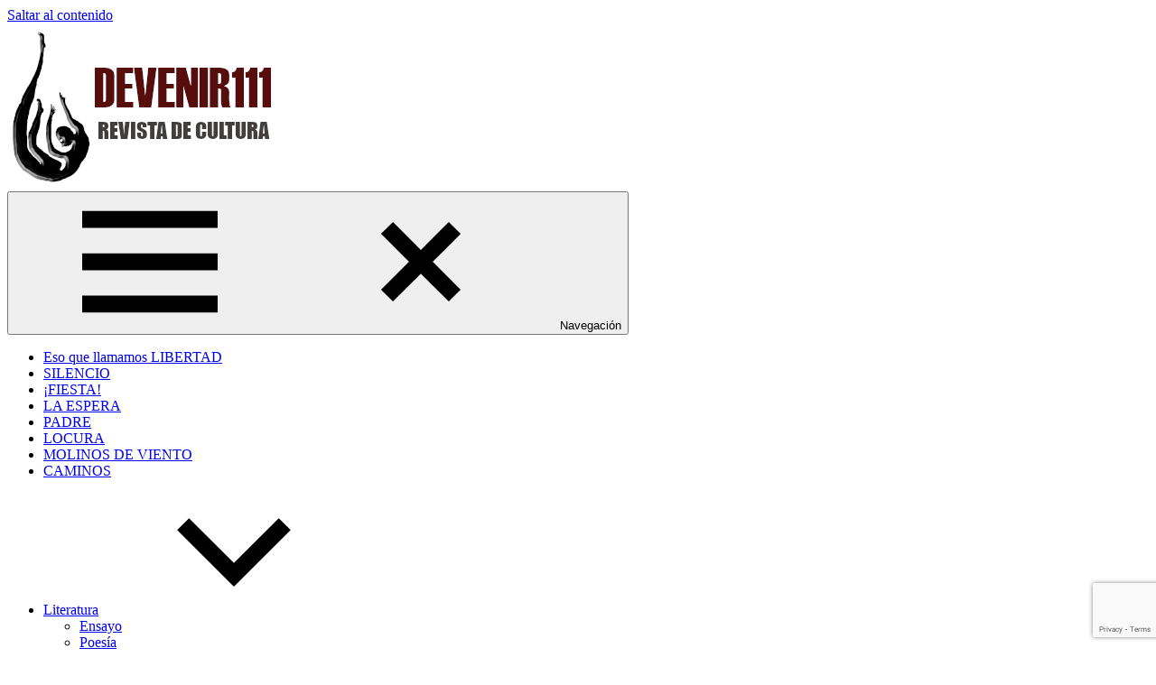

--- FILE ---
content_type: text/html; charset=UTF-8
request_url: https://devenir111.com/laura-lescano-la-mistica-del-paseante/
body_size: 12948
content:
<!DOCTYPE html>
<html lang="es">

<head>
<meta charset="UTF-8">
<meta name="viewport" content="width=device-width, initial-scale=1">
<link rel="profile" href="https://gmpg.org/xfn/11">
<link rel="pingback" href="https://devenir111.com/xmlrpc.php">

<title>Laura Lescano: «La mística del paseante» &#8211; Devenir111</title>
<meta name='robots' content='max-image-preview:large' />
	<style>img:is([sizes="auto" i], [sizes^="auto," i]) { contain-intrinsic-size: 3000px 1500px }</style>
	<link rel='dns-prefetch' href='//static.addtoany.com' />
<link rel='dns-prefetch' href='//stats.wp.com' />
<link rel="alternate" type="application/rss+xml" title="Devenir111 &raquo; Feed" href="https://devenir111.com/feed/" />
<link rel="alternate" type="application/rss+xml" title="Devenir111 &raquo; Feed de los comentarios" href="https://devenir111.com/comments/feed/" />
<link rel="alternate" type="application/rss+xml" title="Devenir111 &raquo; Comentario Laura Lescano: «La mística del paseante» del feed" href="https://devenir111.com/laura-lescano-la-mistica-del-paseante/feed/" />
<script type="text/javascript">
/* <![CDATA[ */
window._wpemojiSettings = {"baseUrl":"https:\/\/s.w.org\/images\/core\/emoji\/16.0.1\/72x72\/","ext":".png","svgUrl":"https:\/\/s.w.org\/images\/core\/emoji\/16.0.1\/svg\/","svgExt":".svg","source":{"concatemoji":"https:\/\/devenir111.com\/wp-includes\/js\/wp-emoji-release.min.js?ver=6.8.3"}};
/*! This file is auto-generated */
!function(s,n){var o,i,e;function c(e){try{var t={supportTests:e,timestamp:(new Date).valueOf()};sessionStorage.setItem(o,JSON.stringify(t))}catch(e){}}function p(e,t,n){e.clearRect(0,0,e.canvas.width,e.canvas.height),e.fillText(t,0,0);var t=new Uint32Array(e.getImageData(0,0,e.canvas.width,e.canvas.height).data),a=(e.clearRect(0,0,e.canvas.width,e.canvas.height),e.fillText(n,0,0),new Uint32Array(e.getImageData(0,0,e.canvas.width,e.canvas.height).data));return t.every(function(e,t){return e===a[t]})}function u(e,t){e.clearRect(0,0,e.canvas.width,e.canvas.height),e.fillText(t,0,0);for(var n=e.getImageData(16,16,1,1),a=0;a<n.data.length;a++)if(0!==n.data[a])return!1;return!0}function f(e,t,n,a){switch(t){case"flag":return n(e,"\ud83c\udff3\ufe0f\u200d\u26a7\ufe0f","\ud83c\udff3\ufe0f\u200b\u26a7\ufe0f")?!1:!n(e,"\ud83c\udde8\ud83c\uddf6","\ud83c\udde8\u200b\ud83c\uddf6")&&!n(e,"\ud83c\udff4\udb40\udc67\udb40\udc62\udb40\udc65\udb40\udc6e\udb40\udc67\udb40\udc7f","\ud83c\udff4\u200b\udb40\udc67\u200b\udb40\udc62\u200b\udb40\udc65\u200b\udb40\udc6e\u200b\udb40\udc67\u200b\udb40\udc7f");case"emoji":return!a(e,"\ud83e\udedf")}return!1}function g(e,t,n,a){var r="undefined"!=typeof WorkerGlobalScope&&self instanceof WorkerGlobalScope?new OffscreenCanvas(300,150):s.createElement("canvas"),o=r.getContext("2d",{willReadFrequently:!0}),i=(o.textBaseline="top",o.font="600 32px Arial",{});return e.forEach(function(e){i[e]=t(o,e,n,a)}),i}function t(e){var t=s.createElement("script");t.src=e,t.defer=!0,s.head.appendChild(t)}"undefined"!=typeof Promise&&(o="wpEmojiSettingsSupports",i=["flag","emoji"],n.supports={everything:!0,everythingExceptFlag:!0},e=new Promise(function(e){s.addEventListener("DOMContentLoaded",e,{once:!0})}),new Promise(function(t){var n=function(){try{var e=JSON.parse(sessionStorage.getItem(o));if("object"==typeof e&&"number"==typeof e.timestamp&&(new Date).valueOf()<e.timestamp+604800&&"object"==typeof e.supportTests)return e.supportTests}catch(e){}return null}();if(!n){if("undefined"!=typeof Worker&&"undefined"!=typeof OffscreenCanvas&&"undefined"!=typeof URL&&URL.createObjectURL&&"undefined"!=typeof Blob)try{var e="postMessage("+g.toString()+"("+[JSON.stringify(i),f.toString(),p.toString(),u.toString()].join(",")+"));",a=new Blob([e],{type:"text/javascript"}),r=new Worker(URL.createObjectURL(a),{name:"wpTestEmojiSupports"});return void(r.onmessage=function(e){c(n=e.data),r.terminate(),t(n)})}catch(e){}c(n=g(i,f,p,u))}t(n)}).then(function(e){for(var t in e)n.supports[t]=e[t],n.supports.everything=n.supports.everything&&n.supports[t],"flag"!==t&&(n.supports.everythingExceptFlag=n.supports.everythingExceptFlag&&n.supports[t]);n.supports.everythingExceptFlag=n.supports.everythingExceptFlag&&!n.supports.flag,n.DOMReady=!1,n.readyCallback=function(){n.DOMReady=!0}}).then(function(){return e}).then(function(){var e;n.supports.everything||(n.readyCallback(),(e=n.source||{}).concatemoji?t(e.concatemoji):e.wpemoji&&e.twemoji&&(t(e.twemoji),t(e.wpemoji)))}))}((window,document),window._wpemojiSettings);
/* ]]> */
</script>

<link rel='stylesheet' id='wellington-theme-fonts-css' href='https://devenir111.com/wp-content/fonts/fe539477fb5d36a8979cfc119205f315.css?ver=20201110' type='text/css' media='all' />
<style id='wp-emoji-styles-inline-css' type='text/css'>

	img.wp-smiley, img.emoji {
		display: inline !important;
		border: none !important;
		box-shadow: none !important;
		height: 1em !important;
		width: 1em !important;
		margin: 0 0.07em !important;
		vertical-align: -0.1em !important;
		background: none !important;
		padding: 0 !important;
	}
</style>
<link rel='stylesheet' id='wp-block-library-css' href='https://devenir111.com/wp-includes/css/dist/block-library/style.min.css?ver=6.8.3' type='text/css' media='all' />
<style id='classic-theme-styles-inline-css' type='text/css'>
/*! This file is auto-generated */
.wp-block-button__link{color:#fff;background-color:#32373c;border-radius:9999px;box-shadow:none;text-decoration:none;padding:calc(.667em + 2px) calc(1.333em + 2px);font-size:1.125em}.wp-block-file__button{background:#32373c;color:#fff;text-decoration:none}
</style>
<link rel='stylesheet' id='mediaelement-css' href='https://devenir111.com/wp-includes/js/mediaelement/mediaelementplayer-legacy.min.css?ver=4.2.17' type='text/css' media='all' />
<link rel='stylesheet' id='wp-mediaelement-css' href='https://devenir111.com/wp-includes/js/mediaelement/wp-mediaelement.min.css?ver=6.8.3' type='text/css' media='all' />
<style id='jetpack-sharing-buttons-style-inline-css' type='text/css'>
.jetpack-sharing-buttons__services-list{display:flex;flex-direction:row;flex-wrap:wrap;gap:0;list-style-type:none;margin:5px;padding:0}.jetpack-sharing-buttons__services-list.has-small-icon-size{font-size:12px}.jetpack-sharing-buttons__services-list.has-normal-icon-size{font-size:16px}.jetpack-sharing-buttons__services-list.has-large-icon-size{font-size:24px}.jetpack-sharing-buttons__services-list.has-huge-icon-size{font-size:36px}@media print{.jetpack-sharing-buttons__services-list{display:none!important}}.editor-styles-wrapper .wp-block-jetpack-sharing-buttons{gap:0;padding-inline-start:0}ul.jetpack-sharing-buttons__services-list.has-background{padding:1.25em 2.375em}
</style>
<style id='global-styles-inline-css' type='text/css'>
:root{--wp--preset--aspect-ratio--square: 1;--wp--preset--aspect-ratio--4-3: 4/3;--wp--preset--aspect-ratio--3-4: 3/4;--wp--preset--aspect-ratio--3-2: 3/2;--wp--preset--aspect-ratio--2-3: 2/3;--wp--preset--aspect-ratio--16-9: 16/9;--wp--preset--aspect-ratio--9-16: 9/16;--wp--preset--color--black: #000000;--wp--preset--color--cyan-bluish-gray: #abb8c3;--wp--preset--color--white: #ffffff;--wp--preset--color--pale-pink: #f78da7;--wp--preset--color--vivid-red: #cf2e2e;--wp--preset--color--luminous-vivid-orange: #ff6900;--wp--preset--color--luminous-vivid-amber: #fcb900;--wp--preset--color--light-green-cyan: #7bdcb5;--wp--preset--color--vivid-green-cyan: #00d084;--wp--preset--color--pale-cyan-blue: #8ed1fc;--wp--preset--color--vivid-cyan-blue: #0693e3;--wp--preset--color--vivid-purple: #9b51e0;--wp--preset--color--primary: #ee3333;--wp--preset--color--secondary: #d51a1a;--wp--preset--color--tertiary: #bb0000;--wp--preset--color--accent: #3333ee;--wp--preset--color--highlight: #eeee33;--wp--preset--color--light-gray: #fafafa;--wp--preset--color--gray: #999999;--wp--preset--color--dark-gray: #303030;--wp--preset--gradient--vivid-cyan-blue-to-vivid-purple: linear-gradient(135deg,rgba(6,147,227,1) 0%,rgb(155,81,224) 100%);--wp--preset--gradient--light-green-cyan-to-vivid-green-cyan: linear-gradient(135deg,rgb(122,220,180) 0%,rgb(0,208,130) 100%);--wp--preset--gradient--luminous-vivid-amber-to-luminous-vivid-orange: linear-gradient(135deg,rgba(252,185,0,1) 0%,rgba(255,105,0,1) 100%);--wp--preset--gradient--luminous-vivid-orange-to-vivid-red: linear-gradient(135deg,rgba(255,105,0,1) 0%,rgb(207,46,46) 100%);--wp--preset--gradient--very-light-gray-to-cyan-bluish-gray: linear-gradient(135deg,rgb(238,238,238) 0%,rgb(169,184,195) 100%);--wp--preset--gradient--cool-to-warm-spectrum: linear-gradient(135deg,rgb(74,234,220) 0%,rgb(151,120,209) 20%,rgb(207,42,186) 40%,rgb(238,44,130) 60%,rgb(251,105,98) 80%,rgb(254,248,76) 100%);--wp--preset--gradient--blush-light-purple: linear-gradient(135deg,rgb(255,206,236) 0%,rgb(152,150,240) 100%);--wp--preset--gradient--blush-bordeaux: linear-gradient(135deg,rgb(254,205,165) 0%,rgb(254,45,45) 50%,rgb(107,0,62) 100%);--wp--preset--gradient--luminous-dusk: linear-gradient(135deg,rgb(255,203,112) 0%,rgb(199,81,192) 50%,rgb(65,88,208) 100%);--wp--preset--gradient--pale-ocean: linear-gradient(135deg,rgb(255,245,203) 0%,rgb(182,227,212) 50%,rgb(51,167,181) 100%);--wp--preset--gradient--electric-grass: linear-gradient(135deg,rgb(202,248,128) 0%,rgb(113,206,126) 100%);--wp--preset--gradient--midnight: linear-gradient(135deg,rgb(2,3,129) 0%,rgb(40,116,252) 100%);--wp--preset--font-size--small: 13px;--wp--preset--font-size--medium: 20px;--wp--preset--font-size--large: 36px;--wp--preset--font-size--x-large: 42px;--wp--preset--spacing--20: 0.44rem;--wp--preset--spacing--30: 0.67rem;--wp--preset--spacing--40: 1rem;--wp--preset--spacing--50: 1.5rem;--wp--preset--spacing--60: 2.25rem;--wp--preset--spacing--70: 3.38rem;--wp--preset--spacing--80: 5.06rem;--wp--preset--shadow--natural: 6px 6px 9px rgba(0, 0, 0, 0.2);--wp--preset--shadow--deep: 12px 12px 50px rgba(0, 0, 0, 0.4);--wp--preset--shadow--sharp: 6px 6px 0px rgba(0, 0, 0, 0.2);--wp--preset--shadow--outlined: 6px 6px 0px -3px rgba(255, 255, 255, 1), 6px 6px rgba(0, 0, 0, 1);--wp--preset--shadow--crisp: 6px 6px 0px rgba(0, 0, 0, 1);}:where(.is-layout-flex){gap: 0.5em;}:where(.is-layout-grid){gap: 0.5em;}body .is-layout-flex{display: flex;}.is-layout-flex{flex-wrap: wrap;align-items: center;}.is-layout-flex > :is(*, div){margin: 0;}body .is-layout-grid{display: grid;}.is-layout-grid > :is(*, div){margin: 0;}:where(.wp-block-columns.is-layout-flex){gap: 2em;}:where(.wp-block-columns.is-layout-grid){gap: 2em;}:where(.wp-block-post-template.is-layout-flex){gap: 1.25em;}:where(.wp-block-post-template.is-layout-grid){gap: 1.25em;}.has-black-color{color: var(--wp--preset--color--black) !important;}.has-cyan-bluish-gray-color{color: var(--wp--preset--color--cyan-bluish-gray) !important;}.has-white-color{color: var(--wp--preset--color--white) !important;}.has-pale-pink-color{color: var(--wp--preset--color--pale-pink) !important;}.has-vivid-red-color{color: var(--wp--preset--color--vivid-red) !important;}.has-luminous-vivid-orange-color{color: var(--wp--preset--color--luminous-vivid-orange) !important;}.has-luminous-vivid-amber-color{color: var(--wp--preset--color--luminous-vivid-amber) !important;}.has-light-green-cyan-color{color: var(--wp--preset--color--light-green-cyan) !important;}.has-vivid-green-cyan-color{color: var(--wp--preset--color--vivid-green-cyan) !important;}.has-pale-cyan-blue-color{color: var(--wp--preset--color--pale-cyan-blue) !important;}.has-vivid-cyan-blue-color{color: var(--wp--preset--color--vivid-cyan-blue) !important;}.has-vivid-purple-color{color: var(--wp--preset--color--vivid-purple) !important;}.has-black-background-color{background-color: var(--wp--preset--color--black) !important;}.has-cyan-bluish-gray-background-color{background-color: var(--wp--preset--color--cyan-bluish-gray) !important;}.has-white-background-color{background-color: var(--wp--preset--color--white) !important;}.has-pale-pink-background-color{background-color: var(--wp--preset--color--pale-pink) !important;}.has-vivid-red-background-color{background-color: var(--wp--preset--color--vivid-red) !important;}.has-luminous-vivid-orange-background-color{background-color: var(--wp--preset--color--luminous-vivid-orange) !important;}.has-luminous-vivid-amber-background-color{background-color: var(--wp--preset--color--luminous-vivid-amber) !important;}.has-light-green-cyan-background-color{background-color: var(--wp--preset--color--light-green-cyan) !important;}.has-vivid-green-cyan-background-color{background-color: var(--wp--preset--color--vivid-green-cyan) !important;}.has-pale-cyan-blue-background-color{background-color: var(--wp--preset--color--pale-cyan-blue) !important;}.has-vivid-cyan-blue-background-color{background-color: var(--wp--preset--color--vivid-cyan-blue) !important;}.has-vivid-purple-background-color{background-color: var(--wp--preset--color--vivid-purple) !important;}.has-black-border-color{border-color: var(--wp--preset--color--black) !important;}.has-cyan-bluish-gray-border-color{border-color: var(--wp--preset--color--cyan-bluish-gray) !important;}.has-white-border-color{border-color: var(--wp--preset--color--white) !important;}.has-pale-pink-border-color{border-color: var(--wp--preset--color--pale-pink) !important;}.has-vivid-red-border-color{border-color: var(--wp--preset--color--vivid-red) !important;}.has-luminous-vivid-orange-border-color{border-color: var(--wp--preset--color--luminous-vivid-orange) !important;}.has-luminous-vivid-amber-border-color{border-color: var(--wp--preset--color--luminous-vivid-amber) !important;}.has-light-green-cyan-border-color{border-color: var(--wp--preset--color--light-green-cyan) !important;}.has-vivid-green-cyan-border-color{border-color: var(--wp--preset--color--vivid-green-cyan) !important;}.has-pale-cyan-blue-border-color{border-color: var(--wp--preset--color--pale-cyan-blue) !important;}.has-vivid-cyan-blue-border-color{border-color: var(--wp--preset--color--vivid-cyan-blue) !important;}.has-vivid-purple-border-color{border-color: var(--wp--preset--color--vivid-purple) !important;}.has-vivid-cyan-blue-to-vivid-purple-gradient-background{background: var(--wp--preset--gradient--vivid-cyan-blue-to-vivid-purple) !important;}.has-light-green-cyan-to-vivid-green-cyan-gradient-background{background: var(--wp--preset--gradient--light-green-cyan-to-vivid-green-cyan) !important;}.has-luminous-vivid-amber-to-luminous-vivid-orange-gradient-background{background: var(--wp--preset--gradient--luminous-vivid-amber-to-luminous-vivid-orange) !important;}.has-luminous-vivid-orange-to-vivid-red-gradient-background{background: var(--wp--preset--gradient--luminous-vivid-orange-to-vivid-red) !important;}.has-very-light-gray-to-cyan-bluish-gray-gradient-background{background: var(--wp--preset--gradient--very-light-gray-to-cyan-bluish-gray) !important;}.has-cool-to-warm-spectrum-gradient-background{background: var(--wp--preset--gradient--cool-to-warm-spectrum) !important;}.has-blush-light-purple-gradient-background{background: var(--wp--preset--gradient--blush-light-purple) !important;}.has-blush-bordeaux-gradient-background{background: var(--wp--preset--gradient--blush-bordeaux) !important;}.has-luminous-dusk-gradient-background{background: var(--wp--preset--gradient--luminous-dusk) !important;}.has-pale-ocean-gradient-background{background: var(--wp--preset--gradient--pale-ocean) !important;}.has-electric-grass-gradient-background{background: var(--wp--preset--gradient--electric-grass) !important;}.has-midnight-gradient-background{background: var(--wp--preset--gradient--midnight) !important;}.has-small-font-size{font-size: var(--wp--preset--font-size--small) !important;}.has-medium-font-size{font-size: var(--wp--preset--font-size--medium) !important;}.has-large-font-size{font-size: var(--wp--preset--font-size--large) !important;}.has-x-large-font-size{font-size: var(--wp--preset--font-size--x-large) !important;}
:where(.wp-block-post-template.is-layout-flex){gap: 1.25em;}:where(.wp-block-post-template.is-layout-grid){gap: 1.25em;}
:where(.wp-block-columns.is-layout-flex){gap: 2em;}:where(.wp-block-columns.is-layout-grid){gap: 2em;}
:root :where(.wp-block-pullquote){font-size: 1.5em;line-height: 1.6;}
</style>
<link rel='stylesheet' id='wellington-stylesheet-css' href='https://devenir111.com/wp-content/themes/wellington/style.css?ver=2.2.0' type='text/css' media='all' />
<style id='wellington-stylesheet-inline-css' type='text/css'>
.site-title, .site-description, .type-post .entry-footer .entry-categories, .type-post .entry-footer .entry-tags { position: absolute; clip: rect(1px, 1px, 1px, 1px); width: 1px; height: 1px; overflow: hidden; }
</style>
<link rel='stylesheet' id='wellington-safari-flexbox-fixes-css' href='https://devenir111.com/wp-content/themes/wellington/assets/css/safari-flexbox-fixes.css?ver=20200420' type='text/css' media='all' />
<link rel='stylesheet' id='addtoany-css' href='https://devenir111.com/wp-content/plugins/add-to-any/addtoany.min.css?ver=1.16' type='text/css' media='all' />
<script type="text/javascript" id="addtoany-core-js-before">
/* <![CDATA[ */
window.a2a_config=window.a2a_config||{};a2a_config.callbacks=[];a2a_config.overlays=[];a2a_config.templates={};a2a_localize = {
	Share: "Compartir",
	Save: "Guardar",
	Subscribe: "Suscribir",
	Email: "Correo electrónico",
	Bookmark: "Marcador",
	ShowAll: "Mostrar todo",
	ShowLess: "Mostrar menos",
	FindServices: "Encontrar servicio(s)",
	FindAnyServiceToAddTo: "Encuentra al instante cualquier servicio para añadir a",
	PoweredBy: "Funciona con",
	ShareViaEmail: "Compartir por correo electrónico",
	SubscribeViaEmail: "Suscribirse a través de correo electrónico",
	BookmarkInYourBrowser: "Añadir a marcadores de tu navegador",
	BookmarkInstructions: "Presiona «Ctrl+D» o «\u2318+D» para añadir esta página a marcadores",
	AddToYourFavorites: "Añadir a tus favoritos",
	SendFromWebOrProgram: "Enviar desde cualquier dirección o programa de correo electrónico ",
	EmailProgram: "Programa de correo electrónico",
	More: "Más&#8230;",
	ThanksForSharing: "¡Gracias por compartir!",
	ThanksForFollowing: "¡Gracias por seguirnos!"
};
/* ]]> */
</script>
<script type="text/javascript" defer src="https://static.addtoany.com/menu/page.js" id="addtoany-core-js"></script>
<script type="text/javascript" src="https://devenir111.com/wp-includes/js/jquery/jquery.min.js?ver=3.7.1" id="jquery-core-js"></script>
<script type="text/javascript" src="https://devenir111.com/wp-includes/js/jquery/jquery-migrate.min.js?ver=3.4.1" id="jquery-migrate-js"></script>
<script type="text/javascript" defer src="https://devenir111.com/wp-content/plugins/add-to-any/addtoany.min.js?ver=1.1" id="addtoany-jquery-js"></script>
<script type="text/javascript" src="https://devenir111.com/wp-content/plugins/wp-letsencrypt-ssl/admin/js/jsredirect.js?ver=7.8.5.5" id="wpen-jsredirect-js"></script>
<!--[if lt IE 9]>
<script type="text/javascript" src="https://devenir111.com/wp-content/themes/wellington/assets/js/html5shiv.min.js?ver=3.7.3" id="html5shiv-js"></script>
<![endif]-->
<script type="text/javascript" src="https://devenir111.com/wp-content/themes/wellington/assets/js/svgxuse.min.js?ver=1.2.6" id="svgxuse-js"></script>
<link rel="https://api.w.org/" href="https://devenir111.com/wp-json/" /><link rel="alternate" title="JSON" type="application/json" href="https://devenir111.com/wp-json/wp/v2/posts/9359" /><link rel="EditURI" type="application/rsd+xml" title="RSD" href="https://devenir111.com/xmlrpc.php?rsd" />
<link rel="canonical" href="https://devenir111.com/laura-lescano-la-mistica-del-paseante/" />
<link rel='shortlink' href='https://devenir111.com/?p=9359' />
<link rel="alternate" title="oEmbed (JSON)" type="application/json+oembed" href="https://devenir111.com/wp-json/oembed/1.0/embed?url=https%3A%2F%2Fdevenir111.com%2Flaura-lescano-la-mistica-del-paseante%2F" />
<link rel="alternate" title="oEmbed (XML)" type="text/xml+oembed" href="https://devenir111.com/wp-json/oembed/1.0/embed?url=https%3A%2F%2Fdevenir111.com%2Flaura-lescano-la-mistica-del-paseante%2F&#038;format=xml" />
	<style>img#wpstats{display:none}</style>
		<link rel="icon" href="https://devenir111.com/wp-content/uploads/2019/06/cropped-LOGO8-1-32x32.png" sizes="32x32" />
<link rel="icon" href="https://devenir111.com/wp-content/uploads/2019/06/cropped-LOGO8-1-192x192.png" sizes="192x192" />
<link rel="apple-touch-icon" href="https://devenir111.com/wp-content/uploads/2019/06/cropped-LOGO8-1-180x180.png" />
<meta name="msapplication-TileImage" content="https://devenir111.com/wp-content/uploads/2019/06/cropped-LOGO8-1-270x270.png" />
		<style type="text/css" id="wp-custom-css">
			.img-box-shadow{
	box-shadow: 2px 2px 4px grey;
	border:solid 2px white;
}
		</style>
		</head>

<body class="wp-singular post-template-default single single-post postid-9359 single-format-standard wp-custom-logo wp-embed-responsive wp-theme-wellington post-layout-two-columns post-layout-columns date-hidden author-hidden">

	
	<div id="header-top" class="header-bar-wrap"></div>

	<div id="page" class="hfeed site">

		<a class="skip-link screen-reader-text" href="#content">Saltar al contenido</a>

		
		<header id="masthead" class="site-header clearfix" role="banner">

			<div class="header-main container clearfix">

				<div id="logo" class="site-branding clearfix">

					<a href="https://devenir111.com/" class="custom-logo-link" rel="home"><img width="300" height="182" src="https://devenir111.com/wp-content/uploads/2019/06/cropped-LOGO8.png" class="custom-logo" alt="Devenir111" decoding="async" fetchpriority="high" /></a>					
			<p class="site-title"><a href="https://devenir111.com/" rel="home">Devenir111</a></p>

								
			<p class="site-description">Revista Digital de Cultura</p>

			
				</div><!-- .site-branding -->

				<div class="header-widgets clearfix">

					
				</div><!-- .header-widgets -->

			</div><!-- .header-main -->

			

	<div id="main-navigation-wrap" class="primary-navigation-wrap">

		
		<button class="primary-menu-toggle menu-toggle" aria-controls="primary-menu" aria-expanded="false" >
			<svg class="icon icon-menu" aria-hidden="true" role="img"> <use xlink:href="https://devenir111.com/wp-content/themes/wellington/assets/icons/genericons-neue.svg#menu"></use> </svg><svg class="icon icon-close" aria-hidden="true" role="img"> <use xlink:href="https://devenir111.com/wp-content/themes/wellington/assets/icons/genericons-neue.svg#close"></use> </svg>			<span class="menu-toggle-text">Navegación</span>
		</button>

		<div class="primary-navigation">

			<nav id="site-navigation" class="main-navigation" role="navigation"  aria-label="Menú principal">

				<ul id="primary-menu" class="menu"><li id="menu-item-18940" class="menu-item menu-item-type-post_type menu-item-object-page menu-item-18940"><a href="https://devenir111.com/eso-que-llamamos-libertad/">Eso que llamamos LIBERTAD</a></li>
<li id="menu-item-17942" class="menu-item menu-item-type-post_type menu-item-object-page menu-item-17942"><a href="https://devenir111.com/silencio/">SILENCIO</a></li>
<li id="menu-item-17041" class="menu-item menu-item-type-post_type menu-item-object-page menu-item-17041"><a href="https://devenir111.com/fiesta/">¡FIESTA!</a></li>
<li id="menu-item-15999" class="menu-item menu-item-type-post_type menu-item-object-page menu-item-15999"><a href="https://devenir111.com/la-espera/">LA ESPERA</a></li>
<li id="menu-item-14967" class="menu-item menu-item-type-post_type menu-item-object-page menu-item-14967"><a href="https://devenir111.com/padre/">PADRE</a></li>
<li id="menu-item-13848" class="menu-item menu-item-type-post_type menu-item-object-page menu-item-13848"><a href="https://devenir111.com/darle-cuerda-a-la-locura/">LOCURA</a></li>
<li id="menu-item-12394" class="menu-item menu-item-type-post_type menu-item-object-page menu-item-12394"><a href="https://devenir111.com/molinos-de-viento/">MOLINOS DE VIENTO</a></li>
<li id="menu-item-11598" class="menu-item menu-item-type-post_type menu-item-object-page menu-item-11598"><a href="https://devenir111.com/caminos/">CAMINOS</a></li>
<li id="menu-item-10" class="menu-item menu-item-type-taxonomy menu-item-object-category current-post-ancestor current-menu-parent current-post-parent menu-item-has-children menu-item-10"><a href="https://devenir111.com/category/literatura/">Literatura<svg class="icon icon-expand" aria-hidden="true" role="img"> <use xlink:href="https://devenir111.com/wp-content/themes/wellington/assets/icons/genericons-neue.svg#expand"></use> </svg></a>
<ul class="sub-menu">
	<li id="menu-item-2935" class="menu-item menu-item-type-taxonomy menu-item-object-category menu-item-2935"><a href="https://devenir111.com/category/literatura/ensayo/">Ensayo</a></li>
	<li id="menu-item-11" class="menu-item menu-item-type-taxonomy menu-item-object-category menu-item-11"><a href="https://devenir111.com/category/literatura/poesia/">Poesía</a></li>
	<li id="menu-item-12" class="menu-item menu-item-type-taxonomy menu-item-object-category current-post-ancestor current-menu-parent current-post-parent menu-item-12"><a href="https://devenir111.com/category/literatura/prosa/">Prosa</a></li>
	<li id="menu-item-162" class="menu-item menu-item-type-taxonomy menu-item-object-category menu-item-162"><a href="https://devenir111.com/category/literatura/cuento/">Cuento</a></li>
	<li id="menu-item-163" class="menu-item menu-item-type-taxonomy menu-item-object-category menu-item-163"><a href="https://devenir111.com/category/literatura/relato/">Relato</a></li>
</ul>
</li>
<li id="menu-item-14" class="menu-item menu-item-type-taxonomy menu-item-object-category menu-item-14"><a href="https://devenir111.com/category/literatura/ensayo/">Ensayo</a></li>
<li id="menu-item-31" class="menu-item menu-item-type-taxonomy menu-item-object-category menu-item-31"><a href="https://devenir111.com/category/filosofia/">Filosofía</a></li>
<li id="menu-item-9" class="menu-item menu-item-type-taxonomy menu-item-object-category menu-item-9"><a href="https://devenir111.com/category/psicoanalisis/">Psicoanálisis</a></li>
<li id="menu-item-91" class="menu-item menu-item-type-taxonomy menu-item-object-category menu-item-has-children menu-item-91"><a href="https://devenir111.com/category/a_visuales/">Artes Visuales<svg class="icon icon-expand" aria-hidden="true" role="img"> <use xlink:href="https://devenir111.com/wp-content/themes/wellington/assets/icons/genericons-neue.svg#expand"></use> </svg></a>
<ul class="sub-menu">
	<li id="menu-item-92" class="menu-item menu-item-type-taxonomy menu-item-object-category menu-item-92"><a href="https://devenir111.com/category/a_visuales/cine/">Cine</a></li>
	<li id="menu-item-95" class="menu-item menu-item-type-taxonomy menu-item-object-category menu-item-95"><a href="https://devenir111.com/category/a_visuales/fotografia/">Fotografía</a></li>
	<li id="menu-item-233" class="menu-item menu-item-type-taxonomy menu-item-object-category menu-item-233"><a href="https://devenir111.com/category/a_visuales/video/">Video</a></li>
	<li id="menu-item-96" class="menu-item menu-item-type-taxonomy menu-item-object-category menu-item-96"><a href="https://devenir111.com/category/a_visuales/plastica/">Plástica</a></li>
	<li id="menu-item-93" class="menu-item menu-item-type-taxonomy menu-item-object-category menu-item-93"><a href="https://devenir111.com/category/a_visuales/dibujo/">Dibujo</a></li>
	<li id="menu-item-251" class="menu-item menu-item-type-taxonomy menu-item-object-category menu-item-251"><a href="https://devenir111.com/category/a_visuales/ilustracion/">Interverciones</a></li>
	<li id="menu-item-3332" class="menu-item menu-item-type-taxonomy menu-item-object-category menu-item-3332"><a href="https://devenir111.com/category/a_visuales/">Comics</a></li>
</ul>
</li>
<li id="menu-item-97" class="menu-item menu-item-type-taxonomy menu-item-object-category menu-item-has-children menu-item-97"><a href="https://devenir111.com/category/ciencias/">Ciencias<svg class="icon icon-expand" aria-hidden="true" role="img"> <use xlink:href="https://devenir111.com/wp-content/themes/wellington/assets/icons/genericons-neue.svg#expand"></use> </svg></a>
<ul class="sub-menu">
	<li id="menu-item-3331" class="menu-item menu-item-type-taxonomy menu-item-object-category menu-item-3331"><a href="https://devenir111.com/category/ciencias/">Ciencias Médicas</a></li>
	<li id="menu-item-98" class="menu-item menu-item-type-taxonomy menu-item-object-category menu-item-has-children menu-item-98"><a href="https://devenir111.com/category/ciencias/sociales/">Ciencias Sociales<svg class="icon icon-expand" aria-hidden="true" role="img"> <use xlink:href="https://devenir111.com/wp-content/themes/wellington/assets/icons/genericons-neue.svg#expand"></use> </svg></a>
	<ul class="sub-menu">
		<li id="menu-item-399" class="menu-item menu-item-type-taxonomy menu-item-object-category menu-item-399"><a href="https://devenir111.com/category/ciencias/sociales/historia/">Historia</a></li>
		<li id="menu-item-100" class="menu-item menu-item-type-taxonomy menu-item-object-category menu-item-has-children menu-item-100"><a href="https://devenir111.com/category/ciencias/sociales/sociologia/">Sociología<svg class="icon icon-expand" aria-hidden="true" role="img"> <use xlink:href="https://devenir111.com/wp-content/themes/wellington/assets/icons/genericons-neue.svg#expand"></use> </svg></a>
		<ul class="sub-menu">
			<li id="menu-item-427" class="menu-item menu-item-type-taxonomy menu-item-object-category menu-item-427"><a href="https://devenir111.com/category/musica/">Música</a></li>
		</ul>
</li>
		<li id="menu-item-99" class="menu-item menu-item-type-taxonomy menu-item-object-category menu-item-99"><a href="https://devenir111.com/category/ciencias/sociales/antropologia/">Antropología</a></li>
	</ul>
</li>
</ul>
</li>
<li id="menu-item-11568" class="menu-item menu-item-type-taxonomy menu-item-object-category menu-item-11568"><a href="https://devenir111.com/category/jardines-urbanos/">Jardines Urbanos</a></li>
<li id="menu-item-103" class="menu-item menu-item-type-taxonomy menu-item-object-category menu-item-103"><a href="https://devenir111.com/category/cocina/">Cocina</a></li>
<li id="menu-item-511" class="menu-item menu-item-type-taxonomy menu-item-object-category menu-item-511"><a href="https://devenir111.com/category/entrevistas/">Entrevistas</a></li>
<li id="menu-item-14964" class="menu-item menu-item-type-post_type menu-item-object-page menu-item-14964"><a href="https://devenir111.com/padre/">PADRE</a></li>
<li id="menu-item-14965" class="menu-item menu-item-type-post_type menu-item-object-page menu-item-14965"><a href="https://devenir111.com/padre/">PADRE</a></li>
<li id="menu-item-14966" class="menu-item menu-item-type-post_type menu-item-object-page menu-item-14966"><a href="https://devenir111.com/padre/">PADRE</a></li>
<li id="menu-item-15099" class="menu-item menu-item-type-post_type menu-item-object-page menu-item-15099"><a href="https://devenir111.com/darle-cuerda-a-la-locura/">LOCURA</a></li>
<li id="menu-item-15100" class="menu-item menu-item-type-post_type menu-item-object-page menu-item-15100"><a href="https://devenir111.com/molinos-de-viento/">MOLINOS DE VIENTO</a></li>
<li id="menu-item-15101" class="menu-item menu-item-type-post_type menu-item-object-page menu-item-15101"><a href="https://devenir111.com/caminos/">CAMINOS</a></li>
<li id="menu-item-15102" class="menu-item menu-item-type-post_type menu-item-object-page menu-item-15102"><a href="https://devenir111.com/angustia/">ANGUSTIA</a></li>
<li id="menu-item-15103" class="menu-item menu-item-type-post_type menu-item-object-page menu-item-15103"><a href="https://devenir111.com/ocio-y-disfrute/">OCIO Y DISFRUTE</a></li>
<li id="menu-item-15104" class="menu-item menu-item-type-post_type menu-item-object-page menu-item-15104"><a href="https://devenir111.com/mascaras-y-maquillaje/">MÁSCARAS Y MAQUILLAJE</a></li>
<li id="menu-item-15105" class="menu-item menu-item-type-post_type menu-item-object-page menu-item-15105"><a href="https://devenir111.com/lo-nuevo/">LO NUEVO</a></li>
<li id="menu-item-15106" class="menu-item menu-item-type-post_type menu-item-object-page menu-item-15106"><a href="https://devenir111.com/memoria/">MEMORIA</a></li>
<li id="menu-item-15107" class="menu-item menu-item-type-post_type menu-item-object-page menu-item-15107"><a href="https://devenir111.com/https-devenir111-com/">DESOBEDIENCIA</a></li>
<li id="menu-item-15108" class="menu-item menu-item-type-post_type menu-item-object-page menu-item-15108"><a href="https://devenir111.com/biyuya-2-2/">BIYUYA</a></li>
<li id="menu-item-15109" class="menu-item menu-item-type-post_type menu-item-object-page menu-item-15109"><a href="https://devenir111.com/desconcierto/">DESCONCIERTO</a></li>
<li id="menu-item-15110" class="menu-item menu-item-type-post_type menu-item-object-page menu-item-15110"><a href="https://devenir111.com/pasiones/">PASIONES</a></li>
<li id="menu-item-15111" class="menu-item menu-item-type-post_type menu-item-object-page menu-item-15111"><a href="https://devenir111.com/jugar/">JUGAR</a></li>
<li id="menu-item-15112" class="menu-item menu-item-type-post_type menu-item-object-page menu-item-15112"><a href="https://devenir111.com/suenos/">SUEÑOS</a></li>
<li id="menu-item-15113" class="menu-item menu-item-type-post_type menu-item-object-page menu-item-15113"><a href="https://devenir111.com/cuerpo/">CUERPO</a></li>
</ul>			</nav><!-- #site-navigation -->

		</div><!-- .primary-navigation -->

	</div>



		</header><!-- #masthead -->

		
		
		
		
		<div id="content" class="site-content container clearfix">

	<section id="primary" class="content-single content-area">
		<main id="main" class="site-main" role="main">

		
<article id="post-9359" class="post-9359 post type-post status-publish format-standard hentry category-literatura category-prosa">

	
	<header class="entry-header">

		<div class="entry-meta"><span class="meta-date"><a href="https://devenir111.com/laura-lescano-la-mistica-del-paseante/" title="9:29 am" rel="bookmark"><time class="entry-date published updated" datetime="2023-03-05T09:29:31+00:00">marzo 5, 2023</time></a></span><span class="meta-author"> <span class="author vcard"><a class="url fn n" href="https://devenir111.com/author/prueba/" title="Ver todas las entradas de prueba" rel="author">prueba</a></span></span></div>
		<h1 class="entry-title">Laura Lescano: «La mística del paseante»</h1>
	</header><!-- .entry-header -->

	<div class="entry-content clearfix">

		
<figure class="wp-block-image size-large"><img decoding="async" width="895" height="1024" src="https://devenir111.com/wp-content/uploads/2023/03/La-mistica-del-paseante_page-0001-1-895x1024.jpg" alt="" class="wp-image-9361" srcset="https://devenir111.com/wp-content/uploads/2023/03/La-mistica-del-paseante_page-0001-1-895x1024.jpg 895w, https://devenir111.com/wp-content/uploads/2023/03/La-mistica-del-paseante_page-0001-1-262x300.jpg 262w, https://devenir111.com/wp-content/uploads/2023/03/La-mistica-del-paseante_page-0001-1-768x879.jpg 768w, https://devenir111.com/wp-content/uploads/2023/03/La-mistica-del-paseante_page-0001-1.jpg 1053w" sizes="(max-width: 895px) 100vw, 895px" /></figure>



<figure class="wp-block-image size-large"><img decoding="async" width="773" height="1024" src="https://devenir111.com/wp-content/uploads/2023/03/La-mistica-del-paseante_page-0002-773x1024.jpg" alt="" class="wp-image-9362" srcset="https://devenir111.com/wp-content/uploads/2023/03/La-mistica-del-paseante_page-0002-773x1024.jpg 773w, https://devenir111.com/wp-content/uploads/2023/03/La-mistica-del-paseante_page-0002-226x300.jpg 226w, https://devenir111.com/wp-content/uploads/2023/03/La-mistica-del-paseante_page-0002-768x1017.jpg 768w, https://devenir111.com/wp-content/uploads/2023/03/La-mistica-del-paseante_page-0002.jpg 1121w" sizes="(max-width: 773px) 100vw, 773px" /></figure>



<figure class="wp-block-image size-large"><img decoding="async" width="736" height="1024" src="https://devenir111.com/wp-content/uploads/2023/03/La-mistica-del-paseante_page-0003-736x1024.jpg" alt="" class="wp-image-9363" srcset="https://devenir111.com/wp-content/uploads/2023/03/La-mistica-del-paseante_page-0003-736x1024.jpg 736w, https://devenir111.com/wp-content/uploads/2023/03/La-mistica-del-paseante_page-0003-216x300.jpg 216w, https://devenir111.com/wp-content/uploads/2023/03/La-mistica-del-paseante_page-0003-768x1069.jpg 768w, https://devenir111.com/wp-content/uploads/2023/03/La-mistica-del-paseante_page-0003.jpg 1073w" sizes="(max-width: 736px) 100vw, 736px" /></figure>



<figure class="wp-block-image size-large"><img loading="lazy" decoding="async" width="792" height="1024" src="https://devenir111.com/wp-content/uploads/2023/03/La-mistica-del-paseante_page-0004-792x1024.jpg" alt="" class="wp-image-9364" srcset="https://devenir111.com/wp-content/uploads/2023/03/La-mistica-del-paseante_page-0004-792x1024.jpg 792w, https://devenir111.com/wp-content/uploads/2023/03/La-mistica-del-paseante_page-0004-232x300.jpg 232w, https://devenir111.com/wp-content/uploads/2023/03/La-mistica-del-paseante_page-0004-768x993.jpg 768w, https://devenir111.com/wp-content/uploads/2023/03/La-mistica-del-paseante_page-0004.jpg 1149w" sizes="auto, (max-width: 792px) 100vw, 792px" /></figure>



<figure class="wp-block-image size-large"><img loading="lazy" decoding="async" width="884" height="1024" src="https://devenir111.com/wp-content/uploads/2023/03/La-mistica-del-paseante_page-0005-884x1024.jpg" alt="" class="wp-image-9365" srcset="https://devenir111.com/wp-content/uploads/2023/03/La-mistica-del-paseante_page-0005-884x1024.jpg 884w, https://devenir111.com/wp-content/uploads/2023/03/La-mistica-del-paseante_page-0005-259x300.jpg 259w, https://devenir111.com/wp-content/uploads/2023/03/La-mistica-del-paseante_page-0005-768x890.jpg 768w, https://devenir111.com/wp-content/uploads/2023/03/La-mistica-del-paseante_page-0005.jpg 1161w" sizes="auto, (max-width: 884px) 100vw, 884px" /></figure>



<figure class="wp-block-image size-large"><img loading="lazy" decoding="async" width="748" height="1024" src="https://devenir111.com/wp-content/uploads/2023/03/La-mistica-del-paseante_page-0006-748x1024.jpg" alt="" class="wp-image-9366" srcset="https://devenir111.com/wp-content/uploads/2023/03/La-mistica-del-paseante_page-0006-748x1024.jpg 748w, https://devenir111.com/wp-content/uploads/2023/03/La-mistica-del-paseante_page-0006-219x300.jpg 219w, https://devenir111.com/wp-content/uploads/2023/03/La-mistica-del-paseante_page-0006-768x1052.jpg 768w, https://devenir111.com/wp-content/uploads/2023/03/La-mistica-del-paseante_page-0006.jpg 1093w" sizes="auto, (max-width: 748px) 100vw, 748px" /></figure>



<figure class="wp-block-image size-large"><img loading="lazy" decoding="async" width="811" height="1024" src="https://devenir111.com/wp-content/uploads/2023/03/La-mistica-del-paseante_page-0007-811x1024.jpg" alt="" class="wp-image-9367" srcset="https://devenir111.com/wp-content/uploads/2023/03/La-mistica-del-paseante_page-0007-811x1024.jpg 811w, https://devenir111.com/wp-content/uploads/2023/03/La-mistica-del-paseante_page-0007-238x300.jpg 238w, https://devenir111.com/wp-content/uploads/2023/03/La-mistica-del-paseante_page-0007-768x970.jpg 768w, https://devenir111.com/wp-content/uploads/2023/03/La-mistica-del-paseante_page-0007.jpg 1125w" sizes="auto, (max-width: 811px) 100vw, 811px" /></figure>



<figure class="wp-block-image size-large"><img loading="lazy" decoding="async" width="840" height="1024" src="https://devenir111.com/wp-content/uploads/2023/03/La-mistica-del-paseante_page-0008-840x1024.jpg" alt="" class="wp-image-9368" srcset="https://devenir111.com/wp-content/uploads/2023/03/La-mistica-del-paseante_page-0008-840x1024.jpg 840w, https://devenir111.com/wp-content/uploads/2023/03/La-mistica-del-paseante_page-0008-246x300.jpg 246w, https://devenir111.com/wp-content/uploads/2023/03/La-mistica-del-paseante_page-0008-768x936.jpg 768w, https://devenir111.com/wp-content/uploads/2023/03/La-mistica-del-paseante_page-0008.jpg 1133w" sizes="auto, (max-width: 840px) 100vw, 840px" /></figure>



<figure class="wp-block-image size-large"><img loading="lazy" decoding="async" width="766" height="1024" src="https://devenir111.com/wp-content/uploads/2023/03/La-mistica-del-paseante_page-0009-766x1024.jpg" alt="" class="wp-image-9369" srcset="https://devenir111.com/wp-content/uploads/2023/03/La-mistica-del-paseante_page-0009-766x1024.jpg 766w, https://devenir111.com/wp-content/uploads/2023/03/La-mistica-del-paseante_page-0009-224x300.jpg 224w, https://devenir111.com/wp-content/uploads/2023/03/La-mistica-del-paseante_page-0009-768x1027.jpg 768w, https://devenir111.com/wp-content/uploads/2023/03/La-mistica-del-paseante_page-0009.jpg 1117w" sizes="auto, (max-width: 766px) 100vw, 766px" /></figure>





<p><strong>Laura Lescano</strong>, <strong>historiadora, docente</strong>. Orientación en historia intelectual, análisis de discurso histórico e historia de las mentalidades.<br>Instagram: apolo.y.dionisio<br>Mail: laura.14.historia@gmail.com</p>
<div class="addtoany_share_save_container addtoany_content addtoany_content_bottom"><div class="a2a_kit a2a_kit_size_32 addtoany_list" data-a2a-url="https://devenir111.com/laura-lescano-la-mistica-del-paseante/" data-a2a-title="Laura Lescano: «La mística del paseante»"><a class="a2a_button_whatsapp" href="https://www.addtoany.com/add_to/whatsapp?linkurl=https%3A%2F%2Fdevenir111.com%2Flaura-lescano-la-mistica-del-paseante%2F&amp;linkname=Laura%20Lescano%3A%20%C2%ABLa%20m%C3%ADstica%20del%20paseante%C2%BB" title="WhatsApp" rel="nofollow noopener" target="_blank"></a><a class="a2a_button_facebook" href="https://www.addtoany.com/add_to/facebook?linkurl=https%3A%2F%2Fdevenir111.com%2Flaura-lescano-la-mistica-del-paseante%2F&amp;linkname=Laura%20Lescano%3A%20%C2%ABLa%20m%C3%ADstica%20del%20paseante%C2%BB" title="Facebook" rel="nofollow noopener" target="_blank"></a><a class="a2a_button_twitter" href="https://www.addtoany.com/add_to/twitter?linkurl=https%3A%2F%2Fdevenir111.com%2Flaura-lescano-la-mistica-del-paseante%2F&amp;linkname=Laura%20Lescano%3A%20%C2%ABLa%20m%C3%ADstica%20del%20paseante%C2%BB" title="Twitter" rel="nofollow noopener" target="_blank"></a><a class="a2a_button_email" href="https://www.addtoany.com/add_to/email?linkurl=https%3A%2F%2Fdevenir111.com%2Flaura-lescano-la-mistica-del-paseante%2F&amp;linkname=Laura%20Lescano%3A%20%C2%ABLa%20m%C3%ADstica%20del%20paseante%C2%BB" title="Email" rel="nofollow noopener" target="_blank"></a><a class="a2a_dd addtoany_share_save addtoany_share" href="https://www.addtoany.com/share"></a></div></div>
		
	</div><!-- .entry-content -->

	<footer class="entry-footer">

		
		<div class="entry-categories clearfix">
			<span class="meta-categories">
				<a href="https://devenir111.com/category/literatura/" rel="category tag">Literatura</a> <a href="https://devenir111.com/category/literatura/prosa/" rel="category tag">Prosa</a>			</span>
		</div><!-- .entry-categories -->

								
	<nav class="navigation post-navigation" aria-label="Entradas">
		<h2 class="screen-reader-text">Navegación de entradas</h2>
		<div class="nav-links"><div class="nav-previous"><a href="https://devenir111.com/quiny-de-los-placeres-la-playa-la-tormenta-llueve-lamour/" rel="prev"><span class="screen-reader-text">Entrada anterior:</span>Quiny De Los Placeres: «La Playa, La Tormenta, Llueve, L&#8217;amour»</a></div><div class="nav-next"><a href="https://devenir111.com/miguel-villaveiran-bahia-de-todos-los-santos-una-experiencia-inolvidable/" rel="next"><span class="screen-reader-text">Siguiente entrada:</span>Miguel Villaveirán: «Bahía de Todos los Santos; una experiencia inolvidable»</a></div></div>
	</nav>
	</footer><!-- .entry-footer -->

</article>

<div id="comments" class="comments-area">

	
	
	
		<div id="respond" class="comment-respond">
		<h3 id="reply-title" class="comment-reply-title"><span>Dejar una contestacion</span> <small><a rel="nofollow" id="cancel-comment-reply-link" href="/laura-lescano-la-mistica-del-paseante/#respond" style="display:none;">Cancelar la respuesta</a></small></h3><form action="https://devenir111.com/wp-comments-post.php" method="post" id="commentform" class="comment-form"><p class="comment-notes"><span id="email-notes">Tu dirección de correo electrónico no será publicada.</span> <span class="required-field-message">Los campos obligatorios están marcados con <span class="required">*</span></span></p><p class="comment-form-comment"><label for="comment">Comentario <span class="required">*</span></label> <textarea id="comment" name="comment" cols="45" rows="8" maxlength="65525" required></textarea></p><p class="comment-form-author"><label for="author">Nombre <span class="required">*</span></label> <input id="author" name="author" type="text" value="" size="30" maxlength="245" autocomplete="name" required /></p>
<p class="comment-form-email"><label for="email">Correo electrónico <span class="required">*</span></label> <input id="email" name="email" type="email" value="" size="30" maxlength="100" aria-describedby="email-notes" autocomplete="email" required /></p>
<p class="comment-form-url"><label for="url">Web</label> <input id="url" name="url" type="url" value="" size="30" maxlength="200" autocomplete="url" /></p>
<p class="comment-form-cookies-consent"><input id="wp-comment-cookies-consent" name="wp-comment-cookies-consent" type="checkbox" value="yes" /> <label for="wp-comment-cookies-consent">Guarda mi nombre, correo electrónico y web en este navegador para la próxima vez que comente.</label></p>
<div class="gglcptch gglcptch_v3"><input type="hidden" id="g-recaptcha-response" name="g-recaptcha-response" /><br /><div class="gglcptch_error_text">El periodo de verificación de reCAPTCHA ha caducado. Por favor, recarga la página.</div></div><p class="form-submit"><input name="submit" type="submit" id="submit" class="submit" value="Publicar el comentario" /> <input type='hidden' name='comment_post_ID' value='9359' id='comment_post_ID' />
<input type='hidden' name='comment_parent' id='comment_parent' value='0' />
</p></form>	</div><!-- #respond -->
	
</div><!-- #comments -->

		</main><!-- #main -->
	</section><!-- #primary -->

	
	<section id="secondary" class="sidebar widget-area clearfix" role="complementary">

		<aside id="text-2" class="widget widget_text clearfix"><div class="widget-header"><h3 class="widget-title">Quiénes somos</h3></div>			<div class="textwidget"><p><strong>Devenir 111</strong> es el fruto y la causa de un encuentro. Cierto modo de hacer silencio en medio de tanto barullo, interpelándonos, pensando, expresando. De despabilar al andar de su modorra hipnótica. De salir; de alojar. Cierta decisión de ir al otro, a otra cosa; e invitarlos a compartir la mesa. Un lugar que, a las seguridades e imposturas, prefiere la vida.</p>
<p>Cada número de la revista se define desde un disparador, un hueco que apunta a ser atravesado por las diversas perspectivas que la habitan sin llenarla: literatura, artes visuales, música, psicoanálisis, filosofía, ciencias, entrevistas, gastronomía y coctelería…</p>
<p>Y por el devenir de 111 brindis.</p>
<p><strong>Dirección:</strong> Miguel Ángel Rodríguez.<br />
<strong>Gestión de redes:</strong> Sheila Lyn.</p>
</div>
		</aside><aside id="block-9" class="widget widget_block clearfix"><div><a href="https://www.instagram.com/devenir111/"><img loading="lazy" decoding="async" style="margin:5px" src="https://devenir111.com/wp-content/uploads/2023/03/Logo-Instagram-1.png" width="30" height="30" alt="Instagram"></a><a href="https://www.facebook.com/devenir111"><img loading="lazy" decoding="async" style="margin:5px" src="https://devenir111.com/wp-content/uploads/2023/03/Logo-Facebook-1.png" width="30" height="30" alt="Facebook"></a></div></aside><aside id="pages-2" class="widget widget_pages clearfix"><div class="widget-header"><h3 class="widget-title">Números anteriores</h3></div>
			<ul>
				<li class="page_item page-item-2"><a href="https://devenir111.com/sample-page/">EL INICIO</a></li>
<li class="page_item page-item-733"><a href="https://devenir111.com/devenir111-morir/">MORIR</a></li>
<li class="page_item page-item-1650"><a href="https://devenir111.com/deseo/">DESEO</a></li>
<li class="page_item page-item-2490"><a href="https://devenir111.com/alimento/">ALIMENTO</a></li>
<li class="page_item page-item-3027"><a href="https://devenir111.com/cuerpo/">CUERPO</a></li>
<li class="page_item page-item-3943"><a href="https://devenir111.com/suenos/">SUEÑOS</a></li>
<li class="page_item page-item-4619"><a href="https://devenir111.com/jugar/">JUGAR</a></li>
<li class="page_item page-item-5454"><a href="https://devenir111.com/pasiones/">PASIONES</a></li>
<li class="page_item page-item-5630"><a href="https://devenir111.com/desconcierto/">DESCONCIERTO</a></li>
<li class="page_item page-item-6228"><a href="https://devenir111.com/biyuya-2-2/">BIYUYA</a></li>
<li class="page_item page-item-6397"><a href="https://devenir111.com/https-devenir111-com/">DESOBEDIENCIA</a></li>
<li class="page_item page-item-7092"><a href="https://devenir111.com/memoria/">MEMORIA</a></li>
<li class="page_item page-item-7819"><a href="https://devenir111.com/lo-nuevo/">LO NUEVO</a></li>
<li class="page_item page-item-8285"><a href="https://devenir111.com/mascaras-y-maquillaje/">MÁSCARAS Y MAQUILLAJE</a></li>
<li class="page_item page-item-8717"><a href="https://devenir111.com/ocio-y-disfrute/">OCIO Y DISFRUTE</a></li>
<li class="page_item page-item-9482"><a href="https://devenir111.com/angustia/">ANGUSTIA</a></li>
<li class="page_item page-item-10360"><a href="https://devenir111.com/caminos/">CAMINOS</a></li>
<li class="page_item page-item-11617"><a href="https://devenir111.com/molinos-de-viento/">MOLINOS DE VIENTO</a></li>
<li class="page_item page-item-12446"><a href="https://devenir111.com/darle-cuerda-a-la-locura/">LOCURA</a></li>
<li class="page_item page-item-13920"><a href="https://devenir111.com/padre/">PADRE</a></li>
<li class="page_item page-item-14988"><a href="https://devenir111.com/la-espera/">LA ESPERA</a></li>
<li class="page_item page-item-16014"><a href="https://devenir111.com/fiesta/">¡FIESTA!</a></li>
<li class="page_item page-item-17069"><a href="https://devenir111.com/silencio/">SILENCIO</a></li>
<li class="page_item page-item-17961"><a href="https://devenir111.com/eso-que-llamamos-libertad/">Eso que llamamos LIBERTAD</a></li>
<li class="page_item page-item-18973"><a href="https://devenir111.com/">LA NOCHE</a></li>
			</ul>

			</aside><aside id="block-11" class="widget widget_block widget_media_image clearfix">
<figure class="wp-block-image size-large"><img loading="lazy" decoding="async" width="1024" height="1024" src="https://devenir111.com/wp-content/uploads/2023/07/IMG-20230705-WA0020-1024x1024.jpg" alt="" class="wp-image-10521" srcset="https://devenir111.com/wp-content/uploads/2023/07/IMG-20230705-WA0020-1024x1024.jpg 1024w, https://devenir111.com/wp-content/uploads/2023/07/IMG-20230705-WA0020-300x300.jpg 300w, https://devenir111.com/wp-content/uploads/2023/07/IMG-20230705-WA0020-150x150.jpg 150w, https://devenir111.com/wp-content/uploads/2023/07/IMG-20230705-WA0020-768x768.jpg 768w, https://devenir111.com/wp-content/uploads/2023/07/IMG-20230705-WA0020-1536x1536.jpg 1536w, https://devenir111.com/wp-content/uploads/2023/07/IMG-20230705-WA0020.jpg 1600w" sizes="auto, (max-width: 1024px) 100vw, 1024px" /></figure>
</aside><aside id="block-3" class="widget widget_block widget_media_image clearfix">
<figure class="wp-block-image size-large"><img loading="lazy" decoding="async" width="712" height="1024" src="https://devenir111.com/wp-content/uploads/2020/09/tapa-712x1024.jpg" alt="" class="wp-image-4575" srcset="https://devenir111.com/wp-content/uploads/2020/09/tapa-712x1024.jpg 712w, https://devenir111.com/wp-content/uploads/2020/09/tapa-209x300.jpg 209w, https://devenir111.com/wp-content/uploads/2020/09/tapa.jpg 720w" sizes="auto, (max-width: 712px) 100vw, 712px" /></figure>
</aside><aside id="block-4" class="widget widget_block widget_media_image clearfix">
<figure class="wp-block-image size-large"><img loading="lazy" decoding="async" width="726" height="1024" src="https://devenir111.com/wp-content/uploads/2022/03/WhatsApp-Image-2021-12-11-at-6.02.24-PM-726x1024.jpeg" alt="" class="wp-image-6780" srcset="https://devenir111.com/wp-content/uploads/2022/03/WhatsApp-Image-2021-12-11-at-6.02.24-PM-726x1024.jpeg 726w, https://devenir111.com/wp-content/uploads/2022/03/WhatsApp-Image-2021-12-11-at-6.02.24-PM-213x300.jpeg 213w, https://devenir111.com/wp-content/uploads/2022/03/WhatsApp-Image-2021-12-11-at-6.02.24-PM-768x1083.jpeg 768w, https://devenir111.com/wp-content/uploads/2022/03/WhatsApp-Image-2021-12-11-at-6.02.24-PM.jpeg 908w" sizes="auto, (max-width: 726px) 100vw, 726px" /></figure>
</aside><aside id="block-5" class="widget widget_block widget_media_image clearfix">
<figure class="wp-block-image size-large"><img loading="lazy" decoding="async" width="717" height="1024" src="https://devenir111.com/wp-content/uploads/2020/03/TAPA-Maratón-dromedaria-717x1024.jpg" alt="" class="wp-image-2957" srcset="https://devenir111.com/wp-content/uploads/2020/03/TAPA-Maratón-dromedaria-717x1024.jpg 717w, https://devenir111.com/wp-content/uploads/2020/03/TAPA-Maratón-dromedaria-210x300.jpg 210w, https://devenir111.com/wp-content/uploads/2020/03/TAPA-Maratón-dromedaria-768x1097.jpg 768w, https://devenir111.com/wp-content/uploads/2020/03/TAPA-Maratón-dromedaria-1075x1536.jpg 1075w, https://devenir111.com/wp-content/uploads/2020/03/TAPA-Maratón-dromedaria-1434x2048.jpg 1434w, https://devenir111.com/wp-content/uploads/2020/03/TAPA-Maratón-dromedaria.jpg 1654w" sizes="auto, (max-width: 717px) 100vw, 717px" /></figure>
</aside><aside id="block-6" class="widget widget_block widget_media_image clearfix">
<figure class="wp-block-image size-large"><img loading="lazy" decoding="async" width="1024" height="726" src="https://devenir111.com/wp-content/uploads/2022/06/Anadir-un-subtitulo-3-1024x726.jpg" alt="" class="wp-image-7471" srcset="https://devenir111.com/wp-content/uploads/2022/06/Anadir-un-subtitulo-3-1024x726.jpg 1024w, https://devenir111.com/wp-content/uploads/2022/06/Anadir-un-subtitulo-3-300x213.jpg 300w, https://devenir111.com/wp-content/uploads/2022/06/Anadir-un-subtitulo-3-768x545.jpg 768w, https://devenir111.com/wp-content/uploads/2022/06/Anadir-un-subtitulo-3-1536x1090.jpg 1536w, https://devenir111.com/wp-content/uploads/2022/06/Anadir-un-subtitulo-3.jpg 1748w" sizes="auto, (max-width: 1024px) 100vw, 1024px" /></figure>
</aside><aside id="block-7" class="widget widget_block widget_media_image clearfix">
<figure class="wp-block-image size-full"><img loading="lazy" decoding="async" width="864" height="248" src="https://devenir111.com/wp-content/uploads/2022/12/Flayer-Nausea.jpg" alt="" class="wp-image-8358" srcset="https://devenir111.com/wp-content/uploads/2022/12/Flayer-Nausea.jpg 864w, https://devenir111.com/wp-content/uploads/2022/12/Flayer-Nausea-300x86.jpg 300w, https://devenir111.com/wp-content/uploads/2022/12/Flayer-Nausea-768x220.jpg 768w" sizes="auto, (max-width: 864px) 100vw, 864px" /></figure>
</aside><aside id="block-8" class="widget widget_block widget_media_image clearfix">
<figure class="wp-block-image size-full"><img loading="lazy" decoding="async" width="640" height="427" src="https://devenir111.com/wp-content/uploads/2023/02/nin-966x644-1.jpeg" alt="" class="wp-image-9057" srcset="https://devenir111.com/wp-content/uploads/2023/02/nin-966x644-1.jpeg 640w, https://devenir111.com/wp-content/uploads/2023/02/nin-966x644-1-300x200.jpeg 300w, https://devenir111.com/wp-content/uploads/2023/02/nin-966x644-1-120x80.jpeg 120w" sizes="auto, (max-width: 640px) 100vw, 640px" /></figure>
</aside><aside id="block-2" class="widget widget_block widget_media_image clearfix"><div class="wp-block-image">
<figure class="aligncenter size-large"><img decoding="async" src="https://devenir111.com/wp-content/uploads/2022/03/publicidad-magic-center-576x1024.jpg" alt="" class="wp-image-6776"/></figure></div></aside><aside id="custom_html-4" class="widget_text widget widget_custom_html clearfix"><div class="textwidget custom-html-widget"><iframe width="320" height="320" src="https://www.youtube.com/embed/gKGc_tO_Qb4" title="YouTube video player" frameborder="0" allow="accelerometer; autoplay; clipboard-write; encrypted-media; gyroscope; picture-in-picture" allowfullscreen></iframe>
<hr></div></aside>
	</section><!-- #secondary -->



	</div><!-- #content -->

	
	<div id="footer" class="footer-wrap">

		<footer id="colophon" class="site-footer container clearfix" role="contentinfo">

			
			<div id="footer-text" class="site-info">
				
	<span class="credit-link">
		Tema WordPress: Wellington por ThemeZee.	</span>

				</div><!-- .site-info -->

		</footer><!-- #colophon -->

	</div>

</div><!-- #page -->

<script type="speculationrules">
{"prefetch":[{"source":"document","where":{"and":[{"href_matches":"\/*"},{"not":{"href_matches":["\/wp-*.php","\/wp-admin\/*","\/wp-content\/uploads\/*","\/wp-content\/*","\/wp-content\/plugins\/*","\/wp-content\/themes\/wellington\/*","\/*\\?(.+)"]}},{"not":{"selector_matches":"a[rel~=\"nofollow\"]"}},{"not":{"selector_matches":".no-prefetch, .no-prefetch a"}}]},"eagerness":"conservative"}]}
</script>
<link rel='stylesheet' id='gglcptch-css' href='https://devenir111.com/wp-content/plugins/google-captcha/css/gglcptch.css?ver=1.84' type='text/css' media='all' />
<script type="text/javascript" id="wellington-navigation-js-extra">
/* <![CDATA[ */
var wellingtonScreenReaderText = {"expand":"Abrir el men\u00fa hijo","collapse":"Cerrar el men\u00fa hijo","icon":"<svg class=\"icon icon-expand\" aria-hidden=\"true\" role=\"img\"> <use xlink:href=\"https:\/\/devenir111.com\/wp-content\/themes\/wellington\/assets\/icons\/genericons-neue.svg#expand\"><\/use> <\/svg>"};
/* ]]> */
</script>
<script type="text/javascript" src="https://devenir111.com/wp-content/themes/wellington/assets/js/navigation.min.js?ver=20220224" id="wellington-navigation-js"></script>
<script type="text/javascript" src="https://devenir111.com/wp-includes/js/comment-reply.min.js?ver=6.8.3" id="comment-reply-js" async="async" data-wp-strategy="async"></script>
<script type="text/javascript" id="jetpack-stats-js-before">
/* <![CDATA[ */
_stq = window._stq || [];
_stq.push([ "view", JSON.parse("{\"v\":\"ext\",\"blog\":\"226053624\",\"post\":\"9359\",\"tz\":\"0\",\"srv\":\"devenir111.com\",\"j\":\"1:15.2\"}") ]);
_stq.push([ "clickTrackerInit", "226053624", "9359" ]);
/* ]]> */
</script>
<script type="text/javascript" src="https://stats.wp.com/e-202547.js" id="jetpack-stats-js" defer="defer" data-wp-strategy="defer"></script>
<script type="text/javascript" data-cfasync="false" async="async" defer="defer" src="https://www.google.com/recaptcha/api.js?render=6Lf0L5AkAAAAAOtUx01SEeqG-jXp4VSt0JW96Hd8" id="gglcptch_api-js"></script>
<script type="text/javascript" id="gglcptch_script-js-extra">
/* <![CDATA[ */
var gglcptch = {"options":{"version":"v3","sitekey":"6Lf0L5AkAAAAAOtUx01SEeqG-jXp4VSt0JW96Hd8","error":"<strong>Advertencia<\/strong>:&nbsp;Se ha encontrado m\u00e1s de un reCAPTCHA en el formulario actual. Por favor, elimina todos los campos innecesarios de reCAPTCHA para que funcione correctamente.","disable":0},"vars":{"visibility":false}};
/* ]]> */
</script>
<script type="text/javascript" src="https://devenir111.com/wp-content/plugins/google-captcha/js/script.js?ver=1.84" id="gglcptch_script-js"></script>

</body>
</html>


<!-- Page supported by LiteSpeed Cache 7.6.2 on 2025-11-18 04:04:56 -->

--- FILE ---
content_type: text/html; charset=utf-8
request_url: https://www.google.com/recaptcha/api2/anchor?ar=1&k=6Lf0L5AkAAAAAOtUx01SEeqG-jXp4VSt0JW96Hd8&co=aHR0cHM6Ly9kZXZlbmlyMTExLmNvbTo0NDM.&hl=en&v=TkacYOdEJbdB_JjX802TMer9&size=invisible&anchor-ms=20000&execute-ms=15000&cb=9r9mif6p52i8
body_size: 45319
content:
<!DOCTYPE HTML><html dir="ltr" lang="en"><head><meta http-equiv="Content-Type" content="text/html; charset=UTF-8">
<meta http-equiv="X-UA-Compatible" content="IE=edge">
<title>reCAPTCHA</title>
<style type="text/css">
/* cyrillic-ext */
@font-face {
  font-family: 'Roboto';
  font-style: normal;
  font-weight: 400;
  src: url(//fonts.gstatic.com/s/roboto/v18/KFOmCnqEu92Fr1Mu72xKKTU1Kvnz.woff2) format('woff2');
  unicode-range: U+0460-052F, U+1C80-1C8A, U+20B4, U+2DE0-2DFF, U+A640-A69F, U+FE2E-FE2F;
}
/* cyrillic */
@font-face {
  font-family: 'Roboto';
  font-style: normal;
  font-weight: 400;
  src: url(//fonts.gstatic.com/s/roboto/v18/KFOmCnqEu92Fr1Mu5mxKKTU1Kvnz.woff2) format('woff2');
  unicode-range: U+0301, U+0400-045F, U+0490-0491, U+04B0-04B1, U+2116;
}
/* greek-ext */
@font-face {
  font-family: 'Roboto';
  font-style: normal;
  font-weight: 400;
  src: url(//fonts.gstatic.com/s/roboto/v18/KFOmCnqEu92Fr1Mu7mxKKTU1Kvnz.woff2) format('woff2');
  unicode-range: U+1F00-1FFF;
}
/* greek */
@font-face {
  font-family: 'Roboto';
  font-style: normal;
  font-weight: 400;
  src: url(//fonts.gstatic.com/s/roboto/v18/KFOmCnqEu92Fr1Mu4WxKKTU1Kvnz.woff2) format('woff2');
  unicode-range: U+0370-0377, U+037A-037F, U+0384-038A, U+038C, U+038E-03A1, U+03A3-03FF;
}
/* vietnamese */
@font-face {
  font-family: 'Roboto';
  font-style: normal;
  font-weight: 400;
  src: url(//fonts.gstatic.com/s/roboto/v18/KFOmCnqEu92Fr1Mu7WxKKTU1Kvnz.woff2) format('woff2');
  unicode-range: U+0102-0103, U+0110-0111, U+0128-0129, U+0168-0169, U+01A0-01A1, U+01AF-01B0, U+0300-0301, U+0303-0304, U+0308-0309, U+0323, U+0329, U+1EA0-1EF9, U+20AB;
}
/* latin-ext */
@font-face {
  font-family: 'Roboto';
  font-style: normal;
  font-weight: 400;
  src: url(//fonts.gstatic.com/s/roboto/v18/KFOmCnqEu92Fr1Mu7GxKKTU1Kvnz.woff2) format('woff2');
  unicode-range: U+0100-02BA, U+02BD-02C5, U+02C7-02CC, U+02CE-02D7, U+02DD-02FF, U+0304, U+0308, U+0329, U+1D00-1DBF, U+1E00-1E9F, U+1EF2-1EFF, U+2020, U+20A0-20AB, U+20AD-20C0, U+2113, U+2C60-2C7F, U+A720-A7FF;
}
/* latin */
@font-face {
  font-family: 'Roboto';
  font-style: normal;
  font-weight: 400;
  src: url(//fonts.gstatic.com/s/roboto/v18/KFOmCnqEu92Fr1Mu4mxKKTU1Kg.woff2) format('woff2');
  unicode-range: U+0000-00FF, U+0131, U+0152-0153, U+02BB-02BC, U+02C6, U+02DA, U+02DC, U+0304, U+0308, U+0329, U+2000-206F, U+20AC, U+2122, U+2191, U+2193, U+2212, U+2215, U+FEFF, U+FFFD;
}
/* cyrillic-ext */
@font-face {
  font-family: 'Roboto';
  font-style: normal;
  font-weight: 500;
  src: url(//fonts.gstatic.com/s/roboto/v18/KFOlCnqEu92Fr1MmEU9fCRc4AMP6lbBP.woff2) format('woff2');
  unicode-range: U+0460-052F, U+1C80-1C8A, U+20B4, U+2DE0-2DFF, U+A640-A69F, U+FE2E-FE2F;
}
/* cyrillic */
@font-face {
  font-family: 'Roboto';
  font-style: normal;
  font-weight: 500;
  src: url(//fonts.gstatic.com/s/roboto/v18/KFOlCnqEu92Fr1MmEU9fABc4AMP6lbBP.woff2) format('woff2');
  unicode-range: U+0301, U+0400-045F, U+0490-0491, U+04B0-04B1, U+2116;
}
/* greek-ext */
@font-face {
  font-family: 'Roboto';
  font-style: normal;
  font-weight: 500;
  src: url(//fonts.gstatic.com/s/roboto/v18/KFOlCnqEu92Fr1MmEU9fCBc4AMP6lbBP.woff2) format('woff2');
  unicode-range: U+1F00-1FFF;
}
/* greek */
@font-face {
  font-family: 'Roboto';
  font-style: normal;
  font-weight: 500;
  src: url(//fonts.gstatic.com/s/roboto/v18/KFOlCnqEu92Fr1MmEU9fBxc4AMP6lbBP.woff2) format('woff2');
  unicode-range: U+0370-0377, U+037A-037F, U+0384-038A, U+038C, U+038E-03A1, U+03A3-03FF;
}
/* vietnamese */
@font-face {
  font-family: 'Roboto';
  font-style: normal;
  font-weight: 500;
  src: url(//fonts.gstatic.com/s/roboto/v18/KFOlCnqEu92Fr1MmEU9fCxc4AMP6lbBP.woff2) format('woff2');
  unicode-range: U+0102-0103, U+0110-0111, U+0128-0129, U+0168-0169, U+01A0-01A1, U+01AF-01B0, U+0300-0301, U+0303-0304, U+0308-0309, U+0323, U+0329, U+1EA0-1EF9, U+20AB;
}
/* latin-ext */
@font-face {
  font-family: 'Roboto';
  font-style: normal;
  font-weight: 500;
  src: url(//fonts.gstatic.com/s/roboto/v18/KFOlCnqEu92Fr1MmEU9fChc4AMP6lbBP.woff2) format('woff2');
  unicode-range: U+0100-02BA, U+02BD-02C5, U+02C7-02CC, U+02CE-02D7, U+02DD-02FF, U+0304, U+0308, U+0329, U+1D00-1DBF, U+1E00-1E9F, U+1EF2-1EFF, U+2020, U+20A0-20AB, U+20AD-20C0, U+2113, U+2C60-2C7F, U+A720-A7FF;
}
/* latin */
@font-face {
  font-family: 'Roboto';
  font-style: normal;
  font-weight: 500;
  src: url(//fonts.gstatic.com/s/roboto/v18/KFOlCnqEu92Fr1MmEU9fBBc4AMP6lQ.woff2) format('woff2');
  unicode-range: U+0000-00FF, U+0131, U+0152-0153, U+02BB-02BC, U+02C6, U+02DA, U+02DC, U+0304, U+0308, U+0329, U+2000-206F, U+20AC, U+2122, U+2191, U+2193, U+2212, U+2215, U+FEFF, U+FFFD;
}
/* cyrillic-ext */
@font-face {
  font-family: 'Roboto';
  font-style: normal;
  font-weight: 900;
  src: url(//fonts.gstatic.com/s/roboto/v18/KFOlCnqEu92Fr1MmYUtfCRc4AMP6lbBP.woff2) format('woff2');
  unicode-range: U+0460-052F, U+1C80-1C8A, U+20B4, U+2DE0-2DFF, U+A640-A69F, U+FE2E-FE2F;
}
/* cyrillic */
@font-face {
  font-family: 'Roboto';
  font-style: normal;
  font-weight: 900;
  src: url(//fonts.gstatic.com/s/roboto/v18/KFOlCnqEu92Fr1MmYUtfABc4AMP6lbBP.woff2) format('woff2');
  unicode-range: U+0301, U+0400-045F, U+0490-0491, U+04B0-04B1, U+2116;
}
/* greek-ext */
@font-face {
  font-family: 'Roboto';
  font-style: normal;
  font-weight: 900;
  src: url(//fonts.gstatic.com/s/roboto/v18/KFOlCnqEu92Fr1MmYUtfCBc4AMP6lbBP.woff2) format('woff2');
  unicode-range: U+1F00-1FFF;
}
/* greek */
@font-face {
  font-family: 'Roboto';
  font-style: normal;
  font-weight: 900;
  src: url(//fonts.gstatic.com/s/roboto/v18/KFOlCnqEu92Fr1MmYUtfBxc4AMP6lbBP.woff2) format('woff2');
  unicode-range: U+0370-0377, U+037A-037F, U+0384-038A, U+038C, U+038E-03A1, U+03A3-03FF;
}
/* vietnamese */
@font-face {
  font-family: 'Roboto';
  font-style: normal;
  font-weight: 900;
  src: url(//fonts.gstatic.com/s/roboto/v18/KFOlCnqEu92Fr1MmYUtfCxc4AMP6lbBP.woff2) format('woff2');
  unicode-range: U+0102-0103, U+0110-0111, U+0128-0129, U+0168-0169, U+01A0-01A1, U+01AF-01B0, U+0300-0301, U+0303-0304, U+0308-0309, U+0323, U+0329, U+1EA0-1EF9, U+20AB;
}
/* latin-ext */
@font-face {
  font-family: 'Roboto';
  font-style: normal;
  font-weight: 900;
  src: url(//fonts.gstatic.com/s/roboto/v18/KFOlCnqEu92Fr1MmYUtfChc4AMP6lbBP.woff2) format('woff2');
  unicode-range: U+0100-02BA, U+02BD-02C5, U+02C7-02CC, U+02CE-02D7, U+02DD-02FF, U+0304, U+0308, U+0329, U+1D00-1DBF, U+1E00-1E9F, U+1EF2-1EFF, U+2020, U+20A0-20AB, U+20AD-20C0, U+2113, U+2C60-2C7F, U+A720-A7FF;
}
/* latin */
@font-face {
  font-family: 'Roboto';
  font-style: normal;
  font-weight: 900;
  src: url(//fonts.gstatic.com/s/roboto/v18/KFOlCnqEu92Fr1MmYUtfBBc4AMP6lQ.woff2) format('woff2');
  unicode-range: U+0000-00FF, U+0131, U+0152-0153, U+02BB-02BC, U+02C6, U+02DA, U+02DC, U+0304, U+0308, U+0329, U+2000-206F, U+20AC, U+2122, U+2191, U+2193, U+2212, U+2215, U+FEFF, U+FFFD;
}

</style>
<link rel="stylesheet" type="text/css" href="https://www.gstatic.com/recaptcha/releases/TkacYOdEJbdB_JjX802TMer9/styles__ltr.css">
<script nonce="b0lbJkay7lOoB-b9XoGg1w" type="text/javascript">window['__recaptcha_api'] = 'https://www.google.com/recaptcha/api2/';</script>
<script type="text/javascript" src="https://www.gstatic.com/recaptcha/releases/TkacYOdEJbdB_JjX802TMer9/recaptcha__en.js" nonce="b0lbJkay7lOoB-b9XoGg1w">
      
    </script></head>
<body><div id="rc-anchor-alert" class="rc-anchor-alert"></div>
<input type="hidden" id="recaptcha-token" value="[base64]">
<script type="text/javascript" nonce="b0lbJkay7lOoB-b9XoGg1w">
      recaptcha.anchor.Main.init("[\x22ainput\x22,[\x22bgdata\x22,\x22\x22,\[base64]/[base64]/[base64]/eihOLHUpOkYoTiwwLFt3LDIxLG1dKSxwKHUsZmFsc2UsTixmYWxzZSl9Y2F0Y2goYil7ayhOLDI5MCk/[base64]/[base64]/Sy5MKCk6Sy5UKSxoKS1LLlQsYj4+MTQpPjAsSy51JiYoSy51Xj0oSy5vKzE+PjIpKihiPDwyKSksSy5vKSsxPj4yIT0wfHxLLlYsbXx8ZClLLko9MCxLLlQ9aDtpZighZClyZXR1cm4gZmFsc2U7aWYoaC1LLkg8KEsuTj5LLkYmJihLLkY9Sy5OKSxLLk4tKE4/MjU1Ono/NToyKSkpcmV0dXJuIGZhbHNlO3JldHVybiEoSy52PSh0KEssMjY3LChOPWsoSywoSy50TD11LHo/NDcyOjI2NykpLEsuQSkpLEsuUC5wdXNoKFtKRCxOLHo/[base64]/[base64]/bmV3IFhbZl0oQlswXSk6Vz09Mj9uZXcgWFtmXShCWzBdLEJbMV0pOlc9PTM/bmV3IFhbZl0oQlswXSxCWzFdLEJbMl0pOlc9PTQ/[base64]/[base64]/[base64]/[base64]/[base64]\\u003d\\u003d\x22,\[base64]\\u003d\\u003d\x22,\x22w4PDiD93w6DCtiLCmXBNfTXDhcOUVEvCrsO5WMOzwpYNwpnCkVhzwoASw4pyw6HCpsOWdX/Ch8Ktw6HDhDvDksOtw4vDgMKVZMKRw7fDkhApOsOqw6xjFl8PwprDix/DgzcJLHrClBnCh0hAPsO0HQEywpgvw6tdwrTCgQfDmjbCr8OcaFBOd8O/aCvDsH0oNk0+wqHDgsOyJzJeScKpecKuw4Izw6PDlMOGw7RpPjUZK1RvG8O3QcKtVcO/BwHDn1DDomzCv2B6GD0pwotgFFnDul0cDcKbwrcFZ8KWw5RGwrhQw4fCnMK0wrzDlTTDq13CrzpGw7xswrXDkMOuw4vCsgQ9wr3DvEbCq8KYw6Acw7jCpULChRBUfUk+JQfCp8KBwqpdwp/DmBLDsMOKwroEw4PDmMKpJcKXGsOTCTTCvyg8w6fCoMOXwpHDi8OQNsOpKBs3wrdzEETDl8Ojwrpiw5zDiEbDvHfCgcOYUsO9w5E+w4JIVnLCuF/DizpZbxLCkkXDpsKSKSTDjVZBw4zCg8ODw5/CkHVpw691EEHCpgFHw57DgcOjHMO4UxktCWXCqjvCu8OawqXDkcOnwrPDkMOPwoNew5HCosOwZiQiwpxvwq/Cp3zDucOiw5ZyesO7w7E4LsKew7tYw5QhPlHDm8K2HsOkc8ONwqfDu8OewoFucnUgw7LDrmlXUnTCv8O5JR9jwpTDn8KwwqAhVcOlF2NZE8KUAMOiwqnCq8KLHsKEwrDDg8KsYcKwLMOyTyJBw7QaWC4BTcODIUR/VhLCq8K3w4M0aWRJOcKyw4jCpzkfIjpYGcK6w6DCucO2wqfDusK+FsOyw7/Dl8KLWELCvMOBw6rCvcKCwpBeWMOswoTCjk3DmyPClMOlw4HDgXvDokgsCU0+w7EUFMOWOsKIw4tpw7g7wrzDvsOEw6wTw4XDjEw+w44LTMKOMSvDgh1Kw7hSwqJ1VxfDnhomwqAyVMOQwoUkPsOBwq8/w4VLYsK9X24UGsK1BMKoXUYww6BAXWXDk8O1McKvw6vCjijDom3Cs8OEw4rDiGFUdsOow4DCqsOTY8OGwq1jwo/DicO9WsKcZMOrw7LDm8O+KFIRwq4MO8KtPcOKw6nDlMKBPiZ5csKaccO8w6wYwqrDrMOxHsK8esK+BnXDnsKJwphKYsKIFyRtKsOWw7lYwpEiacOtAsOEwphTwo0Yw4TDnMOOYTbDgsOnwo0PJx3DjsOiAsODa0/Cp3DChsOnYVQ9HMKoDsKcHDoRRsOLAcOrRcKoJ8O+IRYXDm8xSsOvARgfRhLDo0Zjw61EWQ9BXcO9eHPCo1tsw4Rrw7Rldmpnw4rCtMKwbkpcwolcw59Fw5LDqR3Ds0vDuMKOUhrCl1vCt8OiL8KEw4wWcMKMOQPDlMKVw5/DgkvDh3vDt2odwrTCi0vDlsOJf8ObcBN/EVXCtMKTwqpEw458w59Fw7jDpsKnTMK8bsKOwqVWawBhRcOmQXgmwrMLLXQZwok0wqx0RSUeFQpgwoHDpijDuEzDu8ONwosEw5nClzjDrsO9RUDDu15fwrDCoCVrQQnDmwJww7bDplMZwpnCpcO/[base64]/CgcOnLWbDrzYTwpkfw5vDqcKww55Pwopiw6HCtsOAwqEAw7Unw6Qrw4nCv8KFwpLDmF3CoMORGRHDmD3CoATDrA7CkcOATcO3KcKSw7DCnMKQTT7CgsOfw5oaQG/CkcOJZcK/[base64]/Ci8OFAcOiwrfCjsK+w6DCmMO/woJDwq9XwrXCtCYlN21zKsKZwqcTwohdwqtww7LCrcOhR8KPesOyDWx8dy87wrJ9OMOzMcOFUcO8w6Irw5sOwq3CsxJTCsO/w7vCmsOkwoMdw6vCmWrDkcKZaMKsA0AUXn3DssOKw77Dr8KYwqvCsD3DhUBXwpI+c8OnwrfDuBLCmcKSTsKtXDnDkcOyXUZewpDDjcKhXWPDiQl6woPDvEtmA2R5BWp2wqN/[base64]/CuyPDqsKjw5TCkhLCmcOqCjvDhmsew412w4rChGbDpsOVwqrClsKyQ2YfIcONfFEMw6DDm8OtQSMBw587wpnCi8K6TUEbC8OswrspGcKtFQ8Uw6jDrsOuwp9rYsODbcKzwrMfw4svWMOew5Q3w6rCuMOyNlnCmMKbw6hcwox/w7XCqMKWOnFuOcOrL8KCP1LDryjDucK0wo4EwqdYwrDCqmIfQyvChMK7wqLDlcKew6vCgzUaImo4w5Q3w6bCtWthLVbCi0HDkcO3w6jDqWHCsMOGB0TCksKLeDnDosORw7ItU8O6w5vCmkfDn8O+KcKPe8OOwpTDj0/Co8KXeMOIwrbDtCtWw5J/bsOAw5HDsW89wroawpfCn2LDgCAJw5zCpnjDkSggO8KCGi/Ci1t5C8KHMlMWIMKGUsK8SBTCkyvDpsOfYWRhw6hGwpUAGcKgw4fCh8KfDFHCnsOSw6Ykw4wowoxWfRHCjcObwpYcwp/Djw/CpRvCkcOZO8KOYwhOf2t/w4TDsyoxw6vDqMKwwp3DgQJnEUrCs8OnDcKowoJgVD4BbMK6L8O9GyRgVFfDs8Ojcll/[base64]/[base64]/Z0YMCm/CnsOyMMKkwovClHvDqMKhwqfDocKZwrXDhCcgBhTCjw3CsF1dAU5vwp8tWsK/NlZYw7/CjRLDtn/[base64]/ClsOCwpjDocKuw7stI8KDw79YwrjCt8OrLMK4w7IKZHfDnE3CnMOvworDmQM1wrV3b8OCwoLDmsKJC8Kfw6lvw4jDs30lRnE/HEdoD1nCn8KNwqtEVXfDncOmMBrCuFNIwqrDo8KlwoDDk8K0GBx9PTl1K1kZa03DucOxDgtDwqnDhgzDqMOCKWYTw7YQwpUZwrnDsMKSw5V/TEAUIcOgeDcQw7YZYcKpOhvCjsOFw7BmwprDncODRcK7wqnCqWLCsENrwo3DnMO9w53Ds3bCj8O1w4LCkMO/A8OnGsKXVMOcwozDhsKIRMOVw7/[base64]/wqPCsg9Jwrg0wpPCmD0hw4hCw7rCicKqFhbCnkREY8OcwpN+w4QSw7nDsmDDscKvwqQCG0dgwqEsw5xawqMtFGNqwqDDqsKdO8Oaw7jCqVsowrx/[base64]/DocOPBhQjC2oQw4xjcMKSw4zDry9jw5XCjjQ0WDzDo8Oxw7PDvMKrwoYWw7DDhydMwp/DuMODCsKqwosQwp7DmxTDh8OPJAtgBMKFwrc9ZEAdw4YtK2whTcOCXMOUwoLDm8KwUE9gFw1qF8Kqw4Mdwp10b2jDjEpuwprCqioZw4whw4LCoHsLf3/CpsOew79KKcKqwp/DkHbDqsOcwrTDvcKgRcO2w7XCp0kxwr4YbcK9w6LDnMOSHXggwpfDlGHDhcOFGBTCjcOuwqnDicOzwp/DjQDDtcKsw4rCml88MmI3ZhREI8KrH2kQci8iMzTCnm7Dhh9UwpTDsjEbFsOEw7Inwq/CtyPDiyXDt8KDwpQ4IEUlF8OPShrDncOIKD/DtcOjw712wooRHMOzw7RmZsOxdDAlQcOGwqjCqDFjw5XChiTDvmHCk13Dg8OFwqUmw5XCmyPDnjIAw4l6wp/[base64]/LUM8O249LsKCwr3DjsKmDMOIwpTCpWF/w63Clko/w65SwoIewrk4dMOJMsOxw7Y6fMOdwos8UjpIwoAVCVlhwqwZBsO8wrbClE3DscKvw6jCoG3Dq3/[base64]/DisKgw4PDiiHDo1Qid1NYBnYiwrPDl1nDuzDDmcO8F3HDrh3Ds1HCiAzCrcKBwrwUw4occ10NwozCmE4Qw5fDq8OewqHDhHgkw6bDlXQxQHptw6cuacKuwqvCiEXChEfDkMONw4MBw4RMRMO+w7/[base64]/CpWZ8w6wiJMOmMEjCqFXDuwrCjcKxNcOXwoMHVcODPMOiIMOWJcKgXkHCsB1sT8KHQMKHTEsGwrrDrcOqwq9cGsOpYHvCp8Onw53CrgE4dsOrw7cZw5EawrHCpV8QSMK/wptvEMOEwpIFSkdHw7DDmcKCCsKbwpHDo8KjJ8KSAlrDl8OCwp9TwprDp8KXwoXDt8KhG8O7DAdjw48UY8OQWcOZdVsNwr80LSHDlFJQE1s5w4fCqcKawrtiwqTDncKgQTDCqX/CucKQS8Kuw53CujHDlMK4FsOcRcOlGGEnw4VlT8ONCMKKHcOsw7LDrgPCv8Ksw5Q8fsOMARLCoR5RwrBOUMODKjgYW8OUwqlVc17CpFjDqHzCpy3CjGlAw7RUw4HDgS3CgSUMwoxLw5rCqgzDrMOcUHvCngjDjsORwpjCpMONIlvDpMO6w5AzwprCuMK/[base64]/[base64]/[base64]/[base64]/w7jDq1/DqhFsMl4uKMKeeknDo31Aw4/[base64]/Y8KCKMKIw7TDhsK2w4JwAMOFHcKoJC/CqgrDiE8SET/CssOHwqUoV1Rew6DDtlsmZzrCtE4CD8KZc3t6w7HCogHCtQYnw49Qwp1LAD/DtMKfCEslTTVAw57DpRxvwr3DvcKUfwfCisKiw7HDo03DqUfCv8KGwrvCl8K+w4ITKMORw4jCj0jCm33CsjvCjQBmwotFwrzDlEfDsUZiM8KxYMKqwoNLw71vMT/[base64]/w7/DvGBFYVo/w5XCpTs6w6fDksOmw6oqw5crBkLCoMOkZcOow55/ecKCw4kLaTfDqcKKZ8OJFsK3TTrCk3DCoFrDrnnCscKUL8KUFsOlMXfDgCbDiyLDtcOiwr3ChsKRw5g6SMO/[base64]/[base64]/HnHCu8OYBsOuGiZYBzA0NFjCtkhhwqfCtFXDvjTCvMOVWcK0QmgIdDzDt8Kqwo84AijCncKlwq7Dg8Kjw7QAM8K2woVxTcK/a8OhW8Oyw7nDusK+N1fCjT1cCkUZwoY5ZMOMWj5Ya8ObworCjsOQwqYhYsORw5nDunEmwoTDocKlw6TDv8KawrR3w6XCsk/Drh3Cm8KfwqnCvMOGwrbCrcOKwoXCnsKeSz4QHMKOw7Zwwqw5QnrCjWDCj8K/wpTDn8O5IcKfwp7Dn8O8BEt1VgwoccK0TMOHwobDtWPCkT8gwpPCisK7w7/DhizDm27DvgDDqFTCj2Ytw5AGwqUrw754wpnCnRczw4lMw7fChcONMMK8w6QSfMKFwrHDmXvCr3xbDXALNMOaT0rCn8KBw64lWyPCo8KbMMO8DEhtwpd/X2huGQY2wrZRT2IYw7lzw51WZMOpw5F1XcO2wr/DkH0iUMKxwoTClcOFQ8ODJ8OlUHLDncK7wowOwptBwoRdB8OzwpVCw5LCocOYOsK0LQDCnsKzwovDicK5dcOCC8O6w5INwpA5bl4twq/ClsKCwpjCtQnCm8Opw5IgwprDlWLCuEVpJcKQw7bDnTtMcF3CjAJqE8KXJsO5W8KKOwnCpilSwr/CusObPhXCp2IyI8KyIMKIw7guanPDoS9zwq/ChgRdwp/[base64]/Dj3AHJ8K1wrrDn3sVwqrDtSwfw71BZsK/W8K4RcKiKMK4MMKpCW1fw71Tw4LCkCIjO2Mtwr7ClcOqMDlHw67Dh1AQwp8Pw7fCqDDCo3rCoinDh8OJdsO4w7ZIwqJPwqoEEMKpwpjCkHkcasKDcHnDvWvDj8O+LEXDrz1KY2tFeMKjcz4+wospwp7DqFVxw6XCu8K8w7zCgSUTVsK5wp7DvsKXwqh/wogHCEYWaCLDriHDli3DqV7CvMKFO8K+w43Crg7CuHRew6NxL8KgaWLCn8Kqw4fCucOTBcKmXSJQwrZbwoIkwr5UwpwFbcKlCRo/BD5hbcO9FEPCrMK9w6pbwpvDriVMw70Cw7cgwqZWWUxAYEI0DcOhfBDCti3DpMOOeH9/[base64]/DrMKMAWHCnCh2ZjB2WMOQwpPDu8Kzw63CozkicsKZYWjDik0owokwwojDlsOPIjNeAsKFWMOYfzrDnRPDhsKrPSM2PmwMwonDlxzCkHjCtkrDnsOWFsKYJsKgwrzCmsOwLQFpwqrCkcOTSSBsw6HDosOTwp/[base64]/CscO1ZcKsaB3CkhfDqzHDn8OAcsKsw5U2wp3DlzIcwp9QwqLCjUYVw4fDrELDksKMwqbDr8OvJcKMRkdew4PDiQIPKMOIwpkmwrh6w6h1LU40a8Kdw4ZxEiJ9wpBmw4bDg3wRXcOwPzUkNH7Co3/Dp3l3w6l/[base64]/w7bDksKmw57DpFjCsi7DnnVqB8KAXMOWclYNwotrw5s9w7rCusKHDH7DrQpoBMKnRzHDkTImPMOqwr/DkMO5wrLCmsOyDWPDm8Oiw78ow7/Cin7DnDIvw6DCiHA8wqHCgcOnXcKYwrnDkcKbFzM/wpLDmR8UHsOlwr5Sb8O/[base64]/DpGHDpcOJwrPCk8KNwqHDrcKCWHdeND8ZCEl5BHvDncKPwpsUw4RUIcOmSMOJw4HDrMOxFsOnw63CgHYJEMOVDG/CvwQIw7zDqSjCkGJ3ZsOrw54Aw5/CiFdvHx/Dj8KOw6c5D8K6w5DDr8OGWsOMwr0aWTnCm07DoT5Gw5LDqHlrXcKfPl3DtA1rw5d8MMKbA8KxH8Kjc2giwogUwqN/w7Ukw7B3w7XDkRABV3giMcKfw613MsO0wrXDscOFOcKtw4/DoHh1I8OtX8K4V3bCviR+wrodw7fCv1QLTxwSw7XCuHwCwpF1HcOhGsOlHhYjGhZfwpDCiVR4wrXCtmnCtHTDuMKqDGzCuEocM8OWw69Ww7YOAsK7P3cARMOfdcKdw753w7UzMk5BKMOLw7nCjMK0AsKHExnCn8KXAcK6wpLDrsO/w7gXw4fDhcOmwpdxKDF7wpXDm8OmT1DDlMO/ZcODwqUrUsONfUwTTz7DmsOxe8K4wr3CgsO2c27CkQvDvlvCiT5Yb8OPC8OBwr3ChcOTwoVfwoJoPWJGFMOnwopPTMO7CCjCjcKFLW7DtDxEaWJ9dmLClMK7wqIZJx7Cl8K0TUzDsyvCvsKOwoBwAsO/w63Cm8KjUMKOKx/DpMOPwoYkw53DisKbw7LDmwHDgXoGw5Y4wqU9w47Dm8KMwqLDo8KDasKhMsO+w5cVwrjDlsKGwq1Kw6zCjg5sHMKHP8OqagbCt8KZHVrCk8Oxw68Ew7Z/w6oUfMKQcsOLwqdJw43Di3TCicKiwr/DmcK2DC4hwpEIYsKkKcK0UsKpN8OBVz3CgSU3wovDkcOZwpLCrGd2acKGDl5qRcKWw7hHwrYlM2rDvldbw54owpDCnMKuw4ZVBcOowqrDlMO6FDDCl8KZw6wqw4dOwp8WJ8K0w5dtw4RZMwLDpTDCssKWw7s4w7k2w5/CmsO/JsKdDFrDucOeAcOmImTCtMKQDg3Di2JdYwTDqw/Duk4tbsOAC8KewoLDtcKmR8Ovwqc5w40NSnM8w5Ugw5LClsO6fcKJw7AOwrUvEsKVwrzCj8OAwqYCNcKuw5t5wp/Cm2/[base64]/CrcO3wokJCMOpwr4swrHCqH3CgjM6AXfCkcK4P8O7G2bDlG7DsCEKw5nChg5KDsKawpVMdDTCiMO2wq3CjsOWw5DCpcKpTMOOT8OjWsKjSsKRw6hSV8OxRRRYw6zCg3jDrsOKGcOzw5FlXcKgGcO3wqxRw7I+wrXChMKUQwDCuzbCizwpwqrClXDCs8O/acOfwq4SacKuGBl/w7QOZ8KfVzYEUxlOwpDCq8K8w4XDnnogd8KxwrQJHWvDsRIxQMObfMKlwr5bwp1sw5ZAwprDlcKGCMKzd8K9wpHDr1fDjCciwofCm8O1XcOKT8KkCMO1FsKXIcK0S8KHBhVTBMOCeVQ2JBlvw7J8E8OEworCicOuw4fDg2/DoB/CrcOPZcKiPkV6wo1lHjowXMOVw60MQMOSw7HDrcK/A1EfBsKWw6zCsxFUw57DhVrCogIEwrE1EgFtw4vDpUMZXn3CsylmwrPCqyrCrUINw7M3B8OXw5/CugLDpsONwpcywqrDt2pzwrcUQcOhbsOUZMKJCC7DlQkNVHIGR8KFMWwpwqjCvHvDtcOmw6/[base64]/CncKEeMKqecKIw4rCuUcuw4LCgsKSA8K/ERHDp00Ewo3DqcKawoXCiMKow4dTUcOgw7wFY8KlUwJEwoLDkiorW18jOWXDo3vDpDhIISHClsOcw7hsfMKbegVFw6FTX8OqwqtGwobDmg8lJsOEwrNSCcKzwp0EWUZAw4YIwpoZwrbDlsKEw7LDrnNiw6wtw5PDmi0fTsOzwqwtQMK5HnTCoTzDgFQPXsK/[base64]/DilbDgsKWO0sAw6HChMKHwojDjMOFwrPCmm8ZwrbChBjCm8OOG2RSRCcPwqnCtsOpw4vCjcOCw4wzQT18UBsOwrbCvXDDgkrCjMO/w5PDocKLQSzDonHDnMOkw6vDkcKSwr06E3vCrhMKEBzCqcOdIEnCpUzCj8O/wrvCk0kdU2s0wrvDjSbCvU0Rbk1Cw7vCrQx9UhZdOsK7dsOTJg3Dv8KEZsOZwrJ4anE/wrzCi8OdMcKeAyQWHMOIw6/[base64]/WcKWBcKOw5TCt1HCj8KsC8OeSH3DvMOufsKbNcOAw5Vywo7CgMOBUislaMOkUTQrw7ZKwpd/WC4bR8O8Tj1pRMKjAS7DtlbClsKqw6hLw5HCn8OBw7PDkMK7ZFp9wrVaS8KHBSfDiMKEw6UsdVg7wp7DoyHCs3VRMcKdwrV/wp0UHcKlRsKjw4bDlRgfTwtoT1TDuVbCimbCv8O4w5jDmsKQQcOsMnlhw53DgH8IC8Ogw7vChlMhMETCvysjwohYM8KfWBnDnsOwNsKfZw10dVEXPMOuVDLCk8O2w4kcEWYIwrvCqlV3woTDgcO/dRFERx1Ww5JMwqjDjcOlw47Dji7DlMODFMOIwrbCkAXDtVzDtRkcSMKoYxLCm8OtMsKBw4wIwonDnh7DiMKWwrdNwqdpwqzDnTsmesKyBFEJwrRRw6kBwqTCtysLbMKYw7tgwrDDnMOcw53CvAUeIl3DrMKVwocew4/[base64]/[base64]/DosK6wrrDocK/wqnDhUFtEgcIwq8zVxjDs8K+wpUzw7Mdwo8Cwr3DlsKdNg8sw7x9w5rCgErDoMOHGsOHDcO4wqDDqsOAQ089wocvbC04KMKswobCsgzDs8OJwrUGSMO2LDNiwovDi3TDj2zCo3jCtsOXwqBDbcO3wo7ClMK4EMKCwotHwrLCrE/Dl8OoU8KUwowkwodqeEc2wr7Co8OaUmhLwrxpw6HCpmNbw544FXsew549w73DocO/JE4dTgrDq8OtwqB1QMKKwo/[base64]/JMKiw5E0w6/CvsOcwqzDjCvDqcKmCWcOXMKhdT5jalMwcTDCrT8twqfDim4OLsKmK8O5w7vDil3CnGQVwokVa8KwVjBWw61lO27CicO0w6RHw4lqP3/DnUokScOQw5NkCsO5DmzCvcO/wpjCtCXDn8ObwopRw6B3c8OnbsKww7vDtcKvfxvCg8OUw6/CqMONLhbCqFrDpHRywr08wrXCicOScEfDuhDCssODBQDCqsO0wrJ/AMOgw7ohw6xBOhEiScK2FmfCsMOdw4NXwpPCgMKTw4gEKF3Dh2vCkT1cw5wJwoQwNDwlw79MVzrDhSsiwrrDncKfeBRTw4pGw64vw57DnD/Cgh/CpcO8w63ChsKlKA1mYMKywrXDpzPDuzYeecORHcOfwo0KAMO8w4TCusKIwoPDncOeOwxYYj3Dil7CvMOJwpPChAoUw6DCr8OAAkXCvcKVWsKpKMOwwr/DiwXCqCFvTHbCsjk0wqvDgXNDQMKGL8KKUiPDt2HCgUcEasOgQ8OAwoPCtTslw4LCscOnwrsqf17Dj0pNRiXDjRU+wofDg3nCmETCoShSwqN0wq7Co0QKPUsofMKvPV0MacOswrw0wro/w4Iowp8dMDTDqTVNCMOKWsKOw6XClcOow4zCtkchC8Ovw70vCsOWCVw9eH0Qwrwzwp5UwrDDksKLGMOWw4DDgMKhcCMOeU/DpsKvw48bw69WwpXDohXCvsOVwoVawrPCkCfCqcO+SUBDGSDDoMO7U3Ayw6TDowLCu8ONw71oEVchwq0gKMKsX8OBw50jwq8BNMKow7rCv8OOFMKQwr53GifDrW5DGsK4Jx/CtmYEwp/CjXsOw7pGH8K6ZF7ClzvDqcOEaXXCgU0tw5RaSsKLKcKYWG8LQ3rCuGnCm8K3T0PChEPDhzxbKMKhw7ccw5DDjMKLTSg7X2wSO8K6w5rDqsKNwrzDmUhuw5l0a2/CssOBDDrDrcO+wqNTBMO7wrfCkDQ9QsKlNH7Dmg/[base64]/[base64]/Cn8Oww4fCscKHEjHChsOMw4kDHQfCrcK9P05EEm7DvsK/bw4cQsOHIcKQT8Kew6LCtcOtR8OpLcO+wqB5ZG7Do8KgwpfCssOcw5Q6wpjCrixTEcOYODzCgcOvUh1jwpBXwotdA8K1w4wtw71Vwq/[base64]/ChSUlwq/[base64]/CgDkvaMK1w6jCigzDhMOtSVQxwoUFwqoowrl2CEQfwrd2w4/[base64]/w6pmRD5jw4zDosOSw57Dq8K3w7gFwqLClA45wrnClMKyOsO6w79GR8KcHCfCiVXCkcKLw5jCjFZCY8O1w7cuOG85WkXCmcOHa0vDt8KtwqF6w74bflnDqRgVwp3DlsKWw7TCn8Kow6BZcGgGIm8OVSHCiMOUd0JOw5LCvSXCoUY4w4k+w6E9wq/DlMO2wqIPw5vCmMK/w6rDhhDDlBvDjAhUwo9GN2vCpMOkwozCqMKTw6jDlcOnN8KJLcObw5fClVvCkcKdwr8TwrjCmFV4w7HDg8KyPxYAwqzCpA/DqSPDhMOkwqzCoVlIwrpQw6bDnMOMG8KJNMOOXFoYPRgzL8KRwpINwqkOWkFpRcKRNiIXMx/CvhthWMK1CBx9W8O1DVnCt0jCqEZ/w7BRw5zCrMOZw5dMw6LDnjU5dRU4wp7DpMOAw4LCoR7ClB/DsMKzwrFBw47DhzJPwprDv13Dt8KAwoHDiAYyw4cYw5New47DpHPDjCzDj2vDosKlETXDkMO4w5zDulgxw4wPEMKywohRLcOReMO9w47Dg8OfFQTDgMKnw7d0w75Iw5DChAB/XUDCqsOEwqrCpEo2Y8Ojw5DCtsKDNmzDnMOlwqALDsOywokhDMKbw686AMKpXzHCqMKSH8KaNlLDpThWwo96GEnClMKKwpbCkMO1wpXDtMK3e0IswqHCgMKcwrUOYFHDtcO5ZnzDp8OZek3Dm8Ovw5UKecOzZMKLwpl/[base64]/[base64]/CgVh3woUZwo94HkR9WEHDpcO6wqxqaThSw6DCplPDmz3DgQ8VMFNCCyUnwrVAw7nCnMODwoXCoMKVZMOKw5gYw7gswrwRwqbDi8OHwpTCo8KJMcKXExg4UUwKUMOew49kw7M1wr4AwpXCpQcKbHRFb8K9IcKlClPCgsOAeWB6wr/CicOFwqvCgEHCi2nCiMOFw4zCvcKFw6Eawr/Ds8Oww63CngVUNsKww6zDkcKaw4YMTMO2w4DDn8O0wp0hAsOJQD/DrXNjwr7CtcO9IEvDuQEDw6BXUCpDM0TCl8OfEzFRwpRzw4IdMzVtNWMMw6rDlsKEwqF7woAMFkssIsKHPjdaC8KBwqXClsKfTMO+X8O0w7TCtMO2FsKBTcO9w6gdwrljw53CjsKlwrliwq5vwoPDq8KZEcOcXsKPWWvDkcK9w4N0E0DCosOVPE7DryfDoGfCpHE/axrCgTHDqW17NVAnYcO4SMKaw6R6F2/CukFkA8KlbBIKwr8/w4rDscKkCsKUwq/CscOFw58hw6VIFcKTJ33DlcOhUMOew7jDpQTCuMOGwr06N8OiNjTCgMONZGdiMcORw6PCoSzCmMOAXmIxwpfDqELCpMONwr7Di8OXZwTDr8KgwqbDplfCp1skw47CtcKqwq4kw75JwoHCvMKrw6XDln/DgcOOw5vDs1cmwpR7w5J2w4/[base64]/DqsOgHk/ChMKuwoDDmMKTN8KGA0oyOsK8w7vDtCgbRmgrwozDo8KgGcOrM1FnW8Kvwp3DosKuwoxKw7zDjcOMdSXDhRtwRwB+ccOSwrguwonDjgPCt8OVI8OlVsORam5nwq5jfwJofnEIwq1vw5vDgMO+IsKHwpDCkx/CpsObJsO2w7VCw5Mtw4oxVGx1Y0HDnAZuW8KEwoBCYAPDicOjZWxIw653b8OjOsORQzQOw7w5KMO8w4jCpcKdaE3ClsOBBFAEw7QoQQFtRMK8wo7Clk9hEMKNw67ClMK9wp7Du0/CrcOCw5HDhsO9eMOpw5/DmsOdOsKMwp/DssO4w68tRMOswpdKw6/Cpglswqspw5QLwpcfQgTCjTtYwqo/M8KcVsOKIMKSw7hkTsKaRsKTwp/CrsOiS8KawrbCmhMyUCjCqHTDpkbCjsKdw4BTwroxw4F7EsKuw7JTw5VSH2LCkcO/[base64]/Lwppw7/DqMO3w5t+wpYUwr/[base64]/DvMKvHsKpw5AXLAZySU7DgsK8ZUlnZFNwP8OMXsKocHBmQ1HCm8OVVcO+KRp+PxESQ3ERwonDlmxMVsKpw7PCqTnCglBBw7gJwrIxIUoAw67CkVzCinDDkcKjw4kew7w3eMOVw5EEwr7Co8KLFU3CnMOTTcKhK8KVw6zDusOjwpbCjWTDnDcoUh/CrQMnA2PCucKjw58ywrbCiMKawojDilUfwpxNa1jDnzIcwr/[base64]/[base64]/DsE7DtVXCpMKUdcO+w6cZWMOJw6/CvEvCjwfCnQnDl8KSAG8wwoBrwqLCj1/Dsxkcw59pDAUnP8K2BcOvw4rCm8OGZB/DvsKcfMO7wrg1UMKhw5YBw5XDtiU6a8KnWA9gb8OQwrt9w7XCrn/CkXYPBSfDmcOiwpJZw5zCmFXDlsKzwrYDwr1meQ/DsTp2wrfDs8OaCMK/wr93w7JwJ8OKPS8Cw7LCsTjDocOhw6AjelILS1vCoWvCjylVwpXDqRzCh8OkTETDg8KyWnzCqcKiS1kNw4HDmMObw6nDj8OiJ3UrYsKbw5h8H3tZwqcaCsKVXcK+w4NoXMKsMlsJecO8HMK6w4HCvMORw6E3asOUBE/ClcO3AxLCqcKywofCr3/CrsOQF1hVOsO+w7/[base64]/w5c3wqTCsUEnAsOEwrwVSsOCw7zCucOWNsOBAhHCicKcD1XCkMO6I8OEw47DoUfCicKVw7vDi0rCvy/CplLDizApwq8Rw640VMKhwpUyQi14wqPDlCfDkMOLYsOsP3fDvMO/w7zCu2QFwp4oZ8Ktw4o2w4F4LcKpXMOLwqRRJmUbO8Oew59lZMK0w6HCicO4J8KsHcOuwr3CuGUpOS8xw4RoSmDDsg7Dh0BvwrjDrkRoWMOcw7vDksOwwoUjw5jCnm9vEcKPYcOHwqFIw5LDhcOcwqfDo8Kjw6HCtsKBbkDCvDlVXcK0ClZGT8ORH8K/wr/DmMOLRwvCkivDkV/[base64]/KcK8w4AewpIMwpLDusOMQDhAWMKtw5XCmFrCuURZH8KPBHslCU7DjUMdHEnDtiLDrMOTw4fChwFpwo/Cth5RYHslZMOUwqRrwpBww5kBLU/[base64]/CuMODMAc4esKgw6XCsUV/wpAdWsKpwojCtsKtw5HCgRjCgCUYZkkUX8KJA8K+aMOjecKRwopGw5Z/w4Mlf8Opw5xXG8Okd0x/WsOZwrodw6rDnysLXQdmw4BxwqvCjDFOwrnDkcOiRhUwKsKeOAjCjTzCocKTVsOCMBHCszLCgsKPUsOuw71RwrzDu8Koe2XCmcOLfW9CwrJ0cxjDslnDmg3DrljCimt3w4ksw5VYw6Z/w6t0w7TCtMOpUcKccMKPwqHCqcO/wpdXQsOzDwzCu8Kpw7jCkcKlwrw8OkDCgHXCqMOPcCQNw6fDgsKKNz/CkE3DtRZIw5LCr8OSTj52Z3lvwq5yw67Ciig8w7sFRcOEwo9lw4k3w7bDqgduw6s9wp7DrmMWQMO8BsKCBFjDpD98csOaw6RbwqTChWpawrx+w6UvdsOswpJSwoHDksKtwpsUeRbCgwbCocOdaWrCisOuQVjCkMKew6cAfnQTOghSwqoZS8KWAklkHno1EcO/DcK/w4gxdC3Dq0oDw7cIw4hHw5DCjWjCt8O9QQYNOsKmTAdiClPDoHNOKMKew4UkeMKuR1HClD0HMwrDkMOrw7/CncKhw67DnDXDs8K2JB7CqMO7w5PCsMKMw7leUkJBw6safMObwoA+w6IwGMOFHXTDhcOiw5vDiMOww5bDoSVzwp0qL8O8wq7DuhXDtsKqG8OOwpAewp9lwp0Awod1FA3Dt1A0wp42WcOXw4VNEcK+fsOmMzFcw73DiwLChUjCsFXDknnCsG/DmFYTUiLCs1LDrlQZeMO2wpgVw5J3woMcwoBAw4d4V8O5JCfDo09nAcKyw601XTNIwrBVFMKSw5Qvw6rCj8O9wrloFcOPw6UuRcKbw6XDgMK9w6bCpBpUwpnCpBhkAMKKBMKVGsO7w6V/[base64]/wrzDkMK8w5rDlTNueMOjP8KJw6JVVMOPHnhZwq8AdsKcw4EOw7JCw4bCim5iw5HDj8K4wo3ClMOWFRw1K8KyWDXDnmnCh1pcwpDDoMKZwobDr2PCl8KjfivDvMKvwp3DqsOcZAPCr1/CuUlGwrzDs8KufcKPVcKAwpx6wr7DoMKwwqk2wq/DsMOcw4TDgizDtGpVV8OowrUeIHvCq8KRw4zCpcObwqzChgjCvMOfw4XCmQrDq8Kww6TCtsK9w6xVFAtUMsKfwr0ewqJ4BcOAPhgqc8K4A2PDvcKzKMKjw5PDmAvDugZkZGF/wqnDvn4ZVkzCosO7bQfDvMKewopkGC7DuTnDkcKlw40+w5TDg8OsTT/Cm8OQw7MEU8K2wpbDp8OkPyMPDVTDqHMTwot5G8KlKsOEw7AzwpgtwqbCocOXKcKPw7kuwqrCqcOFwpQGw4TClmHDksOyDBtUwpHCs1MSA8KRXsOnwq/[base64]/w7XDij3Cr8OKwplkwow1fE/Dj8KQLcOrAD/[base64]/CrDlhwo/DkG3Dm8KbJcKZw47DjcKKwovDqcOEw7PCpkzClVdjw4nCmFVvHMOkw4Q+wpfCow/[base64]/[base64]/Dr8O7cEzCvsK2wrPCrRBuC8K1wolqwqbDt8O7fMOqAmLDhjzDu13DoUs0RsOWVSjDgcOzwr5gwoZHT8KTwqjCrjjDs8O9dmTCv2cnG8KFasK4FmLCgTnCkF3Dnx1MWcKWwpjDgzpSD2JqCQY/bzBIw6d+GlHCg1PDqsK+wq3Cv34SS2XDvAQAIyjCpcKhwrZ6esKDDCdJwoJCLUVBw6TCjsOew6HCqxg5wrNEUhsywoNnw43CqBlIwqNvNMKnwo/CmMOPw7tpwqxmc8OnwrjDpcO8PcORwr7CoGfDvi/DmsOkwrzDixIUHyFBwovDsgXCssK5M3nDsxZrwqbCoh/Cqi1Lw7lPw4TCgcO2woBuw5HDsSHDtMKmw7wSH1MowrQuJsKiw7nConnDnGnCvQbDocOkw58mwo/DtMOlw6zDrB1FOcKQwq3DrMO2wpoKBhvDnsOnwqRKAMK+w4/Dm8O7w43Di8Ozw6nDmBPDncOWwoNmw6pnw58SDsOLfcKowqNMAcKKw4zCgcOPw5EXHBEwJ1/Dm07Dp1DDomXDjXAOF8OXMsO2GsODPAtLwohONhHDknbCs8OKaMKhw6XCrnlKwr5sIcOBM8Kfwp9zcMKAZcK/[base64]\\u003d\x22],null,[\x22conf\x22,null,\x226Lf0L5AkAAAAAOtUx01SEeqG-jXp4VSt0JW96Hd8\x22,0,null,null,null,0,[21,125,63,73,95,87,41,43,42,83,102,105,109,121],[7668936,300],0,null,null,null,null,0,null,0,null,700,1,null,0,\[base64]/tzcYADoGZWF6dTZkEg4Iiv2INxgAOgVNZklJNBoZCAMSFR0U8JfjNw7/vqUGGcSdCRmc4owCGQ\\u003d\\u003d\x22,0,0,null,null,1,null,0,1],\x22https://devenir111.com:443\x22,null,[3,1,1],null,null,null,1,3600,[\x22https://www.google.com/intl/en/policies/privacy/\x22,\x22https://www.google.com/intl/en/policies/terms/\x22],\x22Z9A96uB6kr35F7gzFvq08v7kqKGz1737NdvB1YQ1JJ8\\u003d\x22,1,0,null,1,1763442298516,0,0,[198],null,[116,162],\x22RC-JZRkRg8fUA6Duw\x22,null,null,null,null,null,\x220dAFcWeA6GATy_xlvPxcToUZZ5Fbxhun33PAJ_F9euIf0fkDNMDK5Ba89IiIZZB_0o9V773CkZIQ17hFLyhrcxCVSLZNWnMlC2cw\x22,1763525098719]");
    </script></body></html>